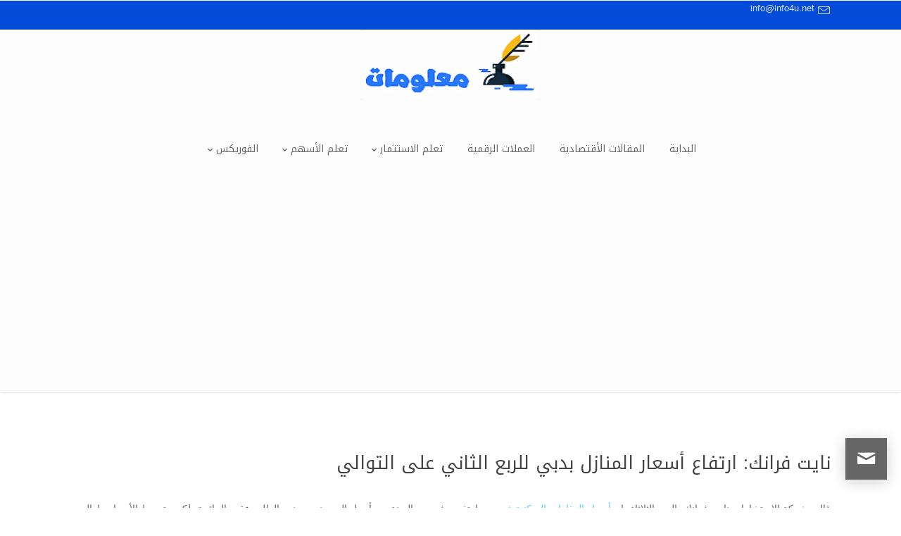

--- FILE ---
content_type: text/html; charset=UTF-8
request_url: https://info4u.net/%D9%86%D8%A7%D9%8A%D8%AA-%D9%81%D8%B1%D8%A7%D9%86%D9%83-%D8%A7%D8%B1%D8%AA%D9%81%D8%A7%D8%B9-%D8%A3%D8%B3%D8%B9%D8%A7%D8%B1-%D8%A7%D9%84%D9%85%D9%86%D8%A7%D8%B2%D9%84-%D8%A8%D8%AF%D8%A8%D9%8A-%D9%84/
body_size: 30057
content:
<!DOCTYPE html>
<html dir="rtl" lang="ar" prefix="og: https://ogp.me/ns#">
<head>
    <meta charset="UTF-8" />
    <meta name="viewport" content="width=device-width, initial-scale=1" />
    <link rel="pingback" href="https://info4u.net/xmlrpc.php" />
    <link rel="preconnect" href="https://fonts.googleapis.com" crossorigin />
    <meta name="theme-color" content="#4FD4FF" />
    <script type="text/javascript"> document.documentElement.className = 'js';</script>
    <title>نايت فرانك: ارتفاع أسعار المنازل بدبي للربع الثاني على التوالي | معلومات</title>
	<style>img:is([sizes="auto" i], [sizes^="auto," i]) { contain-intrinsic-size: 3000px 1500px }</style>
	
		<!-- All in One SEO 4.8.6.1 - aioseo.com -->
	<meta name="description" content="قالت شركة الاستشارات نايت فرانك، اليوم الثلاثاء، إن" />
	<meta name="robots" content="max-image-preview:large" />
	<meta name="author" content="sami86v@gmail.com"/>
	<link rel="canonical" href="https://info4u.net/%d9%86%d8%a7%d9%8a%d8%aa-%d9%81%d8%b1%d8%a7%d9%86%d9%83-%d8%a7%d8%b1%d8%aa%d9%81%d8%a7%d8%b9-%d8%a3%d8%b3%d8%b9%d8%a7%d8%b1-%d8%a7%d9%84%d9%85%d9%86%d8%a7%d8%b2%d9%84-%d8%a8%d8%af%d8%a8%d9%8a-%d9%84/" />
	<meta name="generator" content="All in One SEO (AIOSEO) 4.8.6.1" />
		<meta property="og:locale" content="ar_AR" />
		<meta property="og:site_name" content="معلومات | مرحبا" />
		<meta property="og:type" content="article" />
		<meta property="og:title" content="نايت فرانك: ارتفاع أسعار المنازل بدبي للربع الثاني على التوالي | معلومات" />
		<meta property="og:description" content="قالت شركة الاستشارات نايت فرانك، اليوم الثلاثاء، إن" />
		<meta property="og:url" content="https://info4u.net/%d9%86%d8%a7%d9%8a%d8%aa-%d9%81%d8%b1%d8%a7%d9%86%d9%83-%d8%a7%d8%b1%d8%aa%d9%81%d8%a7%d8%b9-%d8%a3%d8%b3%d8%b9%d8%a7%d8%b1-%d8%a7%d9%84%d9%85%d9%86%d8%a7%d8%b2%d9%84-%d8%a8%d8%af%d8%a8%d9%8a-%d9%84/" />
		<meta property="og:image" content="https://info4u.net/wp-content/uploads/2023/05/12222030.png" />
		<meta property="og:image:secure_url" content="https://info4u.net/wp-content/uploads/2023/05/12222030.png" />
		<meta property="og:image:width" content="57" />
		<meta property="og:image:height" content="60" />
		<meta property="article:published_time" content="2021-07-27T11:37:22+00:00" />
		<meta property="article:modified_time" content="2021-07-27T11:37:22+00:00" />
		<meta name="twitter:card" content="summary_large_image" />
		<meta name="twitter:title" content="نايت فرانك: ارتفاع أسعار المنازل بدبي للربع الثاني على التوالي | معلومات" />
		<meta name="twitter:description" content="قالت شركة الاستشارات نايت فرانك، اليوم الثلاثاء، إن" />
		<meta name="twitter:image" content="https://info4u.net/wp-content/uploads/2023/05/12222030.png" />
		<script type="application/ld+json" class="aioseo-schema">
			{"@context":"https:\/\/schema.org","@graph":[{"@type":"BlogPosting","@id":"https:\/\/info4u.net\/%d9%86%d8%a7%d9%8a%d8%aa-%d9%81%d8%b1%d8%a7%d9%86%d9%83-%d8%a7%d8%b1%d8%aa%d9%81%d8%a7%d8%b9-%d8%a3%d8%b3%d8%b9%d8%a7%d8%b1-%d8%a7%d9%84%d9%85%d9%86%d8%a7%d8%b2%d9%84-%d8%a8%d8%af%d8%a8%d9%8a-%d9%84\/#blogposting","name":"\u0646\u0627\u064a\u062a \u0641\u0631\u0627\u0646\u0643: \u0627\u0631\u062a\u0641\u0627\u0639 \u0623\u0633\u0639\u0627\u0631 \u0627\u0644\u0645\u0646\u0627\u0632\u0644 \u0628\u062f\u0628\u064a \u0644\u0644\u0631\u0628\u0639 \u0627\u0644\u062b\u0627\u0646\u064a \u0639\u0644\u0649 \u0627\u0644\u062a\u0648\u0627\u0644\u064a | \u0645\u0639\u0644\u0648\u0645\u0627\u062a","headline":"\u0646\u0627\u064a\u062a \u0641\u0631\u0627\u0646\u0643: \u0627\u0631\u062a\u0641\u0627\u0639 \u0623\u0633\u0639\u0627\u0631 \u0627\u0644\u0645\u0646\u0627\u0632\u0644 \u0628\u062f\u0628\u064a \u0644\u0644\u0631\u0628\u0639 \u0627\u0644\u062b\u0627\u0646\u064a \u0639\u0644\u0649 \u0627\u0644\u062a\u0648\u0627\u0644\u064a","author":{"@id":"https:\/\/info4u.net\/author\/sami86vgmail-com\/#author"},"publisher":{"@id":"https:\/\/info4u.net\/#person"},"image":{"@type":"ImageObject","@id":"https:\/\/info4u.net\/%d9%86%d8%a7%d9%8a%d8%aa-%d9%81%d8%b1%d8%a7%d9%86%d9%83-%d8%a7%d8%b1%d8%aa%d9%81%d8%a7%d8%b9-%d8%a3%d8%b3%d8%b9%d8%a7%d8%b1-%d8%a7%d9%84%d9%85%d9%86%d8%a7%d8%b2%d9%84-%d8%a8%d8%af%d8%a8%d9%8a-%d9%84\/#articleImage","url":"https:\/\/secure.gravatar.com\/avatar\/f42b05a9db354fcfb3c2a35f96cbd98918aad5bb128eea3005fe6cf66bb32eca?s=96&d=mm&r=g","width":96,"height":96,"caption":"sami86v@gmail.com"},"datePublished":"2021-07-27T14:37:22+00:00","dateModified":"2021-07-27T14:37:22+00:00","inLanguage":"ar","mainEntityOfPage":{"@id":"https:\/\/info4u.net\/%d9%86%d8%a7%d9%8a%d8%aa-%d9%81%d8%b1%d8%a7%d9%86%d9%83-%d8%a7%d8%b1%d8%aa%d9%81%d8%a7%d8%b9-%d8%a3%d8%b3%d8%b9%d8%a7%d8%b1-%d8%a7%d9%84%d9%85%d9%86%d8%a7%d8%b2%d9%84-%d8%a8%d8%af%d8%a8%d9%8a-%d9%84\/#webpage"},"isPartOf":{"@id":"https:\/\/info4u.net\/%d9%86%d8%a7%d9%8a%d8%aa-%d9%81%d8%b1%d8%a7%d9%86%d9%83-%d8%a7%d8%b1%d8%aa%d9%81%d8%a7%d8%b9-%d8%a3%d8%b3%d8%b9%d8%a7%d8%b1-%d8%a7%d9%84%d9%85%d9%86%d8%a7%d8%b2%d9%84-%d8%a8%d8%af%d8%a8%d9%8a-%d9%84\/#webpage"},"articleSection":"\u0623\u062e\u0628\u0627\u0631 \u0627\u0644\u0627\u0642\u062a\u0635\u0627\u062f"},{"@type":"BreadcrumbList","@id":"https:\/\/info4u.net\/%d9%86%d8%a7%d9%8a%d8%aa-%d9%81%d8%b1%d8%a7%d9%86%d9%83-%d8%a7%d8%b1%d8%aa%d9%81%d8%a7%d8%b9-%d8%a3%d8%b3%d8%b9%d8%a7%d8%b1-%d8%a7%d9%84%d9%85%d9%86%d8%a7%d8%b2%d9%84-%d8%a8%d8%af%d8%a8%d9%8a-%d9%84\/#breadcrumblist","itemListElement":[{"@type":"ListItem","@id":"https:\/\/info4u.net#listItem","position":1,"name":"Home","item":"https:\/\/info4u.net","nextItem":{"@type":"ListItem","@id":"https:\/\/info4u.net\/category\/%d8%a3%d8%ae%d8%a8%d8%a7%d8%b1-%d8%a7%d9%84%d8%a7%d9%82%d8%aa%d8%b5%d8%a7%d8%af\/#listItem","name":"\u0623\u062e\u0628\u0627\u0631 \u0627\u0644\u0627\u0642\u062a\u0635\u0627\u062f"}},{"@type":"ListItem","@id":"https:\/\/info4u.net\/category\/%d8%a3%d8%ae%d8%a8%d8%a7%d8%b1-%d8%a7%d9%84%d8%a7%d9%82%d8%aa%d8%b5%d8%a7%d8%af\/#listItem","position":2,"name":"\u0623\u062e\u0628\u0627\u0631 \u0627\u0644\u0627\u0642\u062a\u0635\u0627\u062f","item":"https:\/\/info4u.net\/category\/%d8%a3%d8%ae%d8%a8%d8%a7%d8%b1-%d8%a7%d9%84%d8%a7%d9%82%d8%aa%d8%b5%d8%a7%d8%af\/","nextItem":{"@type":"ListItem","@id":"https:\/\/info4u.net\/%d9%86%d8%a7%d9%8a%d8%aa-%d9%81%d8%b1%d8%a7%d9%86%d9%83-%d8%a7%d8%b1%d8%aa%d9%81%d8%a7%d8%b9-%d8%a3%d8%b3%d8%b9%d8%a7%d8%b1-%d8%a7%d9%84%d9%85%d9%86%d8%a7%d8%b2%d9%84-%d8%a8%d8%af%d8%a8%d9%8a-%d9%84\/#listItem","name":"\u0646\u0627\u064a\u062a \u0641\u0631\u0627\u0646\u0643: \u0627\u0631\u062a\u0641\u0627\u0639 \u0623\u0633\u0639\u0627\u0631 \u0627\u0644\u0645\u0646\u0627\u0632\u0644 \u0628\u062f\u0628\u064a \u0644\u0644\u0631\u0628\u0639 \u0627\u0644\u062b\u0627\u0646\u064a \u0639\u0644\u0649 \u0627\u0644\u062a\u0648\u0627\u0644\u064a"},"previousItem":{"@type":"ListItem","@id":"https:\/\/info4u.net#listItem","name":"Home"}},{"@type":"ListItem","@id":"https:\/\/info4u.net\/%d9%86%d8%a7%d9%8a%d8%aa-%d9%81%d8%b1%d8%a7%d9%86%d9%83-%d8%a7%d8%b1%d8%aa%d9%81%d8%a7%d8%b9-%d8%a3%d8%b3%d8%b9%d8%a7%d8%b1-%d8%a7%d9%84%d9%85%d9%86%d8%a7%d8%b2%d9%84-%d8%a8%d8%af%d8%a8%d9%8a-%d9%84\/#listItem","position":3,"name":"\u0646\u0627\u064a\u062a \u0641\u0631\u0627\u0646\u0643: \u0627\u0631\u062a\u0641\u0627\u0639 \u0623\u0633\u0639\u0627\u0631 \u0627\u0644\u0645\u0646\u0627\u0632\u0644 \u0628\u062f\u0628\u064a \u0644\u0644\u0631\u0628\u0639 \u0627\u0644\u062b\u0627\u0646\u064a \u0639\u0644\u0649 \u0627\u0644\u062a\u0648\u0627\u0644\u064a","previousItem":{"@type":"ListItem","@id":"https:\/\/info4u.net\/category\/%d8%a3%d8%ae%d8%a8%d8%a7%d8%b1-%d8%a7%d9%84%d8%a7%d9%82%d8%aa%d8%b5%d8%a7%d8%af\/#listItem","name":"\u0623\u062e\u0628\u0627\u0631 \u0627\u0644\u0627\u0642\u062a\u0635\u0627\u062f"}}]},{"@type":"Person","@id":"https:\/\/info4u.net\/#person","name":"sami86v@gmail.com","image":{"@type":"ImageObject","@id":"https:\/\/info4u.net\/%d9%86%d8%a7%d9%8a%d8%aa-%d9%81%d8%b1%d8%a7%d9%86%d9%83-%d8%a7%d8%b1%d8%aa%d9%81%d8%a7%d8%b9-%d8%a3%d8%b3%d8%b9%d8%a7%d8%b1-%d8%a7%d9%84%d9%85%d9%86%d8%a7%d8%b2%d9%84-%d8%a8%d8%af%d8%a8%d9%8a-%d9%84\/#personImage","url":"https:\/\/secure.gravatar.com\/avatar\/f42b05a9db354fcfb3c2a35f96cbd98918aad5bb128eea3005fe6cf66bb32eca?s=96&d=mm&r=g","width":96,"height":96,"caption":"sami86v@gmail.com"}},{"@type":"Person","@id":"https:\/\/info4u.net\/author\/sami86vgmail-com\/#author","url":"https:\/\/info4u.net\/author\/sami86vgmail-com\/","name":"sami86v@gmail.com","image":{"@type":"ImageObject","@id":"https:\/\/info4u.net\/%d9%86%d8%a7%d9%8a%d8%aa-%d9%81%d8%b1%d8%a7%d9%86%d9%83-%d8%a7%d8%b1%d8%aa%d9%81%d8%a7%d8%b9-%d8%a3%d8%b3%d8%b9%d8%a7%d8%b1-%d8%a7%d9%84%d9%85%d9%86%d8%a7%d8%b2%d9%84-%d8%a8%d8%af%d8%a8%d9%8a-%d9%84\/#authorImage","url":"https:\/\/secure.gravatar.com\/avatar\/f42b05a9db354fcfb3c2a35f96cbd98918aad5bb128eea3005fe6cf66bb32eca?s=96&d=mm&r=g","width":96,"height":96,"caption":"sami86v@gmail.com"}},{"@type":"WebPage","@id":"https:\/\/info4u.net\/%d9%86%d8%a7%d9%8a%d8%aa-%d9%81%d8%b1%d8%a7%d9%86%d9%83-%d8%a7%d8%b1%d8%aa%d9%81%d8%a7%d8%b9-%d8%a3%d8%b3%d8%b9%d8%a7%d8%b1-%d8%a7%d9%84%d9%85%d9%86%d8%a7%d8%b2%d9%84-%d8%a8%d8%af%d8%a8%d9%8a-%d9%84\/#webpage","url":"https:\/\/info4u.net\/%d9%86%d8%a7%d9%8a%d8%aa-%d9%81%d8%b1%d8%a7%d9%86%d9%83-%d8%a7%d8%b1%d8%aa%d9%81%d8%a7%d8%b9-%d8%a3%d8%b3%d8%b9%d8%a7%d8%b1-%d8%a7%d9%84%d9%85%d9%86%d8%a7%d8%b2%d9%84-%d8%a8%d8%af%d8%a8%d9%8a-%d9%84\/","name":"\u0646\u0627\u064a\u062a \u0641\u0631\u0627\u0646\u0643: \u0627\u0631\u062a\u0641\u0627\u0639 \u0623\u0633\u0639\u0627\u0631 \u0627\u0644\u0645\u0646\u0627\u0632\u0644 \u0628\u062f\u0628\u064a \u0644\u0644\u0631\u0628\u0639 \u0627\u0644\u062b\u0627\u0646\u064a \u0639\u0644\u0649 \u0627\u0644\u062a\u0648\u0627\u0644\u064a | \u0645\u0639\u0644\u0648\u0645\u0627\u062a","description":"\u0642\u0627\u0644\u062a \u0634\u0631\u0643\u0629 \u0627\u0644\u0627\u0633\u062a\u0634\u0627\u0631\u0627\u062a \u0646\u0627\u064a\u062a \u0641\u0631\u0627\u0646\u0643\u060c \u0627\u0644\u064a\u0648\u0645 \u0627\u0644\u062b\u0644\u0627\u062b\u0627\u0621\u060c \u0625\u0646","inLanguage":"ar","isPartOf":{"@id":"https:\/\/info4u.net\/#website"},"breadcrumb":{"@id":"https:\/\/info4u.net\/%d9%86%d8%a7%d9%8a%d8%aa-%d9%81%d8%b1%d8%a7%d9%86%d9%83-%d8%a7%d8%b1%d8%aa%d9%81%d8%a7%d8%b9-%d8%a3%d8%b3%d8%b9%d8%a7%d8%b1-%d8%a7%d9%84%d9%85%d9%86%d8%a7%d8%b2%d9%84-%d8%a8%d8%af%d8%a8%d9%8a-%d9%84\/#breadcrumblist"},"author":{"@id":"https:\/\/info4u.net\/author\/sami86vgmail-com\/#author"},"creator":{"@id":"https:\/\/info4u.net\/author\/sami86vgmail-com\/#author"},"datePublished":"2021-07-27T14:37:22+00:00","dateModified":"2021-07-27T14:37:22+00:00"},{"@type":"WebSite","@id":"https:\/\/info4u.net\/#website","url":"https:\/\/info4u.net\/","name":"\u0645\u0639\u0644\u0648\u0645\u0627\u062a","alternateName":"\u0645\u0639\u0644\u0648\u0645\u0627\u062a \u0644\u0623\u062c\u0644\u0643","description":"\u0645\u0631\u062d\u0628\u0627","inLanguage":"ar","publisher":{"@id":"https:\/\/info4u.net\/#person"}}]}
		</script>
		<!-- All in One SEO -->

<meta property="og:site_name" content="معلومات"/><meta property="og:url" content="https://info4u.net/%d9%86%d8%a7%d9%8a%d8%aa-%d9%81%d8%b1%d8%a7%d9%86%d9%83-%d8%a7%d8%b1%d8%aa%d9%81%d8%a7%d8%b9-%d8%a3%d8%b3%d8%b9%d8%a7%d8%b1-%d8%a7%d9%84%d9%85%d9%86%d8%a7%d8%b2%d9%84-%d8%a8%d8%af%d8%a8%d9%8a-%d9%84/"/><meta property="og:locale" content="ar" /><meta name="twitter:card" content="summary_large_image"><meta property="og:title" content="نايت فرانك: ارتفاع أسعار المنازل بدبي للربع الثاني على التوالي"/><meta property="og:type" content="article"/><meta name="twitter:title" content="نايت فرانك: ارتفاع أسعار المنازل بدبي للربع الثاني على التوالي"><meta property="og:image" content="http://info4u.net/wp-content/uploads/2023/05/12222030.png"/><meta name="twitter:image" content="http://info4u.net/wp-content/uploads/2023/05/12222030.png"><meta property="og:image:alt" content="معلومات"/><link rel='dns-prefetch' href='//static.addtoany.com' />
<link rel='dns-prefetch' href='//fonts.googleapis.com' />
<link rel="alternate" type="application/rss+xml" title="معلومات &laquo; الخلاصة" href="https://info4u.net/feed/" />
<link rel="alternate" type="application/rss+xml" title="معلومات &laquo; خلاصة التعليقات" href="https://info4u.net/comments/feed/" />
<link rel="alternate" type="application/rss+xml" title="معلومات &laquo; نايت فرانك: ارتفاع أسعار المنازل بدبي للربع الثاني على التوالي خلاصة التعليقات" href="https://info4u.net/%d9%86%d8%a7%d9%8a%d8%aa-%d9%81%d8%b1%d8%a7%d9%86%d9%83-%d8%a7%d8%b1%d8%aa%d9%81%d8%a7%d8%b9-%d8%a3%d8%b3%d8%b9%d8%a7%d8%b1-%d8%a7%d9%84%d9%85%d9%86%d8%a7%d8%b2%d9%84-%d8%a8%d8%af%d8%a8%d9%8a-%d9%84/feed/" />
		<!-- This site uses the Google Analytics by MonsterInsights plugin v9.11.1 - Using Analytics tracking - https://www.monsterinsights.com/ -->
							<script src="//www.googletagmanager.com/gtag/js?id=G-GBDZBY0VXG"  data-cfasync="false" data-wpfc-render="false" type="text/javascript" async></script>
			<script data-cfasync="false" data-wpfc-render="false" type="text/javascript">
				var mi_version = '9.11.1';
				var mi_track_user = true;
				var mi_no_track_reason = '';
								var MonsterInsightsDefaultLocations = {"page_location":"https:\/\/info4u.net\/%D9%86%D8%A7%D9%8A%D8%AA-%D9%81%D8%B1%D8%A7%D9%86%D9%83-%D8%A7%D8%B1%D8%AA%D9%81%D8%A7%D8%B9-%D8%A3%D8%B3%D8%B9%D8%A7%D8%B1-%D8%A7%D9%84%D9%85%D9%86%D8%A7%D8%B2%D9%84-%D8%A8%D8%AF%D8%A8%D9%8A-%D9%84\/"};
								if ( typeof MonsterInsightsPrivacyGuardFilter === 'function' ) {
					var MonsterInsightsLocations = (typeof MonsterInsightsExcludeQuery === 'object') ? MonsterInsightsPrivacyGuardFilter( MonsterInsightsExcludeQuery ) : MonsterInsightsPrivacyGuardFilter( MonsterInsightsDefaultLocations );
				} else {
					var MonsterInsightsLocations = (typeof MonsterInsightsExcludeQuery === 'object') ? MonsterInsightsExcludeQuery : MonsterInsightsDefaultLocations;
				}

								var disableStrs = [
										'ga-disable-G-GBDZBY0VXG',
									];

				/* Function to detect opted out users */
				function __gtagTrackerIsOptedOut() {
					for (var index = 0; index < disableStrs.length; index++) {
						if (document.cookie.indexOf(disableStrs[index] + '=true') > -1) {
							return true;
						}
					}

					return false;
				}

				/* Disable tracking if the opt-out cookie exists. */
				if (__gtagTrackerIsOptedOut()) {
					for (var index = 0; index < disableStrs.length; index++) {
						window[disableStrs[index]] = true;
					}
				}

				/* Opt-out function */
				function __gtagTrackerOptout() {
					for (var index = 0; index < disableStrs.length; index++) {
						document.cookie = disableStrs[index] + '=true; expires=Thu, 31 Dec 2099 23:59:59 UTC; path=/';
						window[disableStrs[index]] = true;
					}
				}

				if ('undefined' === typeof gaOptout) {
					function gaOptout() {
						__gtagTrackerOptout();
					}
				}
								window.dataLayer = window.dataLayer || [];

				window.MonsterInsightsDualTracker = {
					helpers: {},
					trackers: {},
				};
				if (mi_track_user) {
					function __gtagDataLayer() {
						dataLayer.push(arguments);
					}

					function __gtagTracker(type, name, parameters) {
						if (!parameters) {
							parameters = {};
						}

						if (parameters.send_to) {
							__gtagDataLayer.apply(null, arguments);
							return;
						}

						if (type === 'event') {
														parameters.send_to = monsterinsights_frontend.v4_id;
							var hookName = name;
							if (typeof parameters['event_category'] !== 'undefined') {
								hookName = parameters['event_category'] + ':' + name;
							}

							if (typeof MonsterInsightsDualTracker.trackers[hookName] !== 'undefined') {
								MonsterInsightsDualTracker.trackers[hookName](parameters);
							} else {
								__gtagDataLayer('event', name, parameters);
							}
							
						} else {
							__gtagDataLayer.apply(null, arguments);
						}
					}

					__gtagTracker('js', new Date());
					__gtagTracker('set', {
						'developer_id.dZGIzZG': true,
											});
					if ( MonsterInsightsLocations.page_location ) {
						__gtagTracker('set', MonsterInsightsLocations);
					}
										__gtagTracker('config', 'G-GBDZBY0VXG', {"forceSSL":"true","link_attribution":"true"} );
										window.gtag = __gtagTracker;										(function () {
						/* https://developers.google.com/analytics/devguides/collection/analyticsjs/ */
						/* ga and __gaTracker compatibility shim. */
						var noopfn = function () {
							return null;
						};
						var newtracker = function () {
							return new Tracker();
						};
						var Tracker = function () {
							return null;
						};
						var p = Tracker.prototype;
						p.get = noopfn;
						p.set = noopfn;
						p.send = function () {
							var args = Array.prototype.slice.call(arguments);
							args.unshift('send');
							__gaTracker.apply(null, args);
						};
						var __gaTracker = function () {
							var len = arguments.length;
							if (len === 0) {
								return;
							}
							var f = arguments[len - 1];
							if (typeof f !== 'object' || f === null || typeof f.hitCallback !== 'function') {
								if ('send' === arguments[0]) {
									var hitConverted, hitObject = false, action;
									if ('event' === arguments[1]) {
										if ('undefined' !== typeof arguments[3]) {
											hitObject = {
												'eventAction': arguments[3],
												'eventCategory': arguments[2],
												'eventLabel': arguments[4],
												'value': arguments[5] ? arguments[5] : 1,
											}
										}
									}
									if ('pageview' === arguments[1]) {
										if ('undefined' !== typeof arguments[2]) {
											hitObject = {
												'eventAction': 'page_view',
												'page_path': arguments[2],
											}
										}
									}
									if (typeof arguments[2] === 'object') {
										hitObject = arguments[2];
									}
									if (typeof arguments[5] === 'object') {
										Object.assign(hitObject, arguments[5]);
									}
									if ('undefined' !== typeof arguments[1].hitType) {
										hitObject = arguments[1];
										if ('pageview' === hitObject.hitType) {
											hitObject.eventAction = 'page_view';
										}
									}
									if (hitObject) {
										action = 'timing' === arguments[1].hitType ? 'timing_complete' : hitObject.eventAction;
										hitConverted = mapArgs(hitObject);
										__gtagTracker('event', action, hitConverted);
									}
								}
								return;
							}

							function mapArgs(args) {
								var arg, hit = {};
								var gaMap = {
									'eventCategory': 'event_category',
									'eventAction': 'event_action',
									'eventLabel': 'event_label',
									'eventValue': 'event_value',
									'nonInteraction': 'non_interaction',
									'timingCategory': 'event_category',
									'timingVar': 'name',
									'timingValue': 'value',
									'timingLabel': 'event_label',
									'page': 'page_path',
									'location': 'page_location',
									'title': 'page_title',
									'referrer' : 'page_referrer',
								};
								for (arg in args) {
																		if (!(!args.hasOwnProperty(arg) || !gaMap.hasOwnProperty(arg))) {
										hit[gaMap[arg]] = args[arg];
									} else {
										hit[arg] = args[arg];
									}
								}
								return hit;
							}

							try {
								f.hitCallback();
							} catch (ex) {
							}
						};
						__gaTracker.create = newtracker;
						__gaTracker.getByName = newtracker;
						__gaTracker.getAll = function () {
							return [];
						};
						__gaTracker.remove = noopfn;
						__gaTracker.loaded = true;
						window['__gaTracker'] = __gaTracker;
					})();
									} else {
										console.log("");
					(function () {
						function __gtagTracker() {
							return null;
						}

						window['__gtagTracker'] = __gtagTracker;
						window['gtag'] = __gtagTracker;
					})();
									}
			</script>
							<!-- / Google Analytics by MonsterInsights -->
		<script type="text/javascript">
/* <![CDATA[ */
window._wpemojiSettings = {"baseUrl":"https:\/\/s.w.org\/images\/core\/emoji\/16.0.1\/72x72\/","ext":".png","svgUrl":"https:\/\/s.w.org\/images\/core\/emoji\/16.0.1\/svg\/","svgExt":".svg","source":{"concatemoji":"https:\/\/info4u.net\/wp-includes\/js\/wp-emoji-release.min.js?ver=6.8.3"}};
/*! This file is auto-generated */
!function(s,n){var o,i,e;function c(e){try{var t={supportTests:e,timestamp:(new Date).valueOf()};sessionStorage.setItem(o,JSON.stringify(t))}catch(e){}}function p(e,t,n){e.clearRect(0,0,e.canvas.width,e.canvas.height),e.fillText(t,0,0);var t=new Uint32Array(e.getImageData(0,0,e.canvas.width,e.canvas.height).data),a=(e.clearRect(0,0,e.canvas.width,e.canvas.height),e.fillText(n,0,0),new Uint32Array(e.getImageData(0,0,e.canvas.width,e.canvas.height).data));return t.every(function(e,t){return e===a[t]})}function u(e,t){e.clearRect(0,0,e.canvas.width,e.canvas.height),e.fillText(t,0,0);for(var n=e.getImageData(16,16,1,1),a=0;a<n.data.length;a++)if(0!==n.data[a])return!1;return!0}function f(e,t,n,a){switch(t){case"flag":return n(e,"\ud83c\udff3\ufe0f\u200d\u26a7\ufe0f","\ud83c\udff3\ufe0f\u200b\u26a7\ufe0f")?!1:!n(e,"\ud83c\udde8\ud83c\uddf6","\ud83c\udde8\u200b\ud83c\uddf6")&&!n(e,"\ud83c\udff4\udb40\udc67\udb40\udc62\udb40\udc65\udb40\udc6e\udb40\udc67\udb40\udc7f","\ud83c\udff4\u200b\udb40\udc67\u200b\udb40\udc62\u200b\udb40\udc65\u200b\udb40\udc6e\u200b\udb40\udc67\u200b\udb40\udc7f");case"emoji":return!a(e,"\ud83e\udedf")}return!1}function g(e,t,n,a){var r="undefined"!=typeof WorkerGlobalScope&&self instanceof WorkerGlobalScope?new OffscreenCanvas(300,150):s.createElement("canvas"),o=r.getContext("2d",{willReadFrequently:!0}),i=(o.textBaseline="top",o.font="600 32px Arial",{});return e.forEach(function(e){i[e]=t(o,e,n,a)}),i}function t(e){var t=s.createElement("script");t.src=e,t.defer=!0,s.head.appendChild(t)}"undefined"!=typeof Promise&&(o="wpEmojiSettingsSupports",i=["flag","emoji"],n.supports={everything:!0,everythingExceptFlag:!0},e=new Promise(function(e){s.addEventListener("DOMContentLoaded",e,{once:!0})}),new Promise(function(t){var n=function(){try{var e=JSON.parse(sessionStorage.getItem(o));if("object"==typeof e&&"number"==typeof e.timestamp&&(new Date).valueOf()<e.timestamp+604800&&"object"==typeof e.supportTests)return e.supportTests}catch(e){}return null}();if(!n){if("undefined"!=typeof Worker&&"undefined"!=typeof OffscreenCanvas&&"undefined"!=typeof URL&&URL.createObjectURL&&"undefined"!=typeof Blob)try{var e="postMessage("+g.toString()+"("+[JSON.stringify(i),f.toString(),p.toString(),u.toString()].join(",")+"));",a=new Blob([e],{type:"text/javascript"}),r=new Worker(URL.createObjectURL(a),{name:"wpTestEmojiSupports"});return void(r.onmessage=function(e){c(n=e.data),r.terminate(),t(n)})}catch(e){}c(n=g(i,f,p,u))}t(n)}).then(function(e){for(var t in e)n.supports[t]=e[t],n.supports.everything=n.supports.everything&&n.supports[t],"flag"!==t&&(n.supports.everythingExceptFlag=n.supports.everythingExceptFlag&&n.supports[t]);n.supports.everythingExceptFlag=n.supports.everythingExceptFlag&&!n.supports.flag,n.DOMReady=!1,n.readyCallback=function(){n.DOMReady=!0}}).then(function(){return e}).then(function(){var e;n.supports.everything||(n.readyCallback(),(e=n.source||{}).concatemoji?t(e.concatemoji):e.wpemoji&&e.twemoji&&(t(e.twemoji),t(e.wpemoji)))}))}((window,document),window._wpemojiSettings);
/* ]]> */
</script>
<meta name="generator" content="Mharty 6.8.6"/><style id='wp-emoji-styles-inline-css' type='text/css'>

	img.wp-smiley, img.emoji {
		display: inline !important;
		border: none !important;
		box-shadow: none !important;
		height: 1em !important;
		width: 1em !important;
		margin: 0 0.07em !important;
		vertical-align: -0.1em !important;
		background: none !important;
		padding: 0 !important;
	}
</style>
<link rel='stylesheet' id='wp-block-library-rtl-css' href='https://info4u.net/wp-includes/css/dist/block-library/style-rtl.min.css?ver=6.8.3' type='text/css' media='all' />
<style id='classic-theme-styles-inline-css' type='text/css'>
/*! This file is auto-generated */
.wp-block-button__link{color:#fff;background-color:#32373c;border-radius:9999px;box-shadow:none;text-decoration:none;padding:calc(.667em + 2px) calc(1.333em + 2px);font-size:1.125em}.wp-block-file__button{background:#32373c;color:#fff;text-decoration:none}
</style>
<style id='global-styles-inline-css' type='text/css'>
:root{--wp--preset--aspect-ratio--square: 1;--wp--preset--aspect-ratio--4-3: 4/3;--wp--preset--aspect-ratio--3-4: 3/4;--wp--preset--aspect-ratio--3-2: 3/2;--wp--preset--aspect-ratio--2-3: 2/3;--wp--preset--aspect-ratio--16-9: 16/9;--wp--preset--aspect-ratio--9-16: 9/16;--wp--preset--color--black: #000000;--wp--preset--color--cyan-bluish-gray: #abb8c3;--wp--preset--color--white: #ffffff;--wp--preset--color--pale-pink: #f78da7;--wp--preset--color--vivid-red: #cf2e2e;--wp--preset--color--luminous-vivid-orange: #ff6900;--wp--preset--color--luminous-vivid-amber: #fcb900;--wp--preset--color--light-green-cyan: #7bdcb5;--wp--preset--color--vivid-green-cyan: #00d084;--wp--preset--color--pale-cyan-blue: #8ed1fc;--wp--preset--color--vivid-cyan-blue: #0693e3;--wp--preset--color--vivid-purple: #9b51e0;--wp--preset--gradient--vivid-cyan-blue-to-vivid-purple: linear-gradient(135deg,rgba(6,147,227,1) 0%,rgb(155,81,224) 100%);--wp--preset--gradient--light-green-cyan-to-vivid-green-cyan: linear-gradient(135deg,rgb(122,220,180) 0%,rgb(0,208,130) 100%);--wp--preset--gradient--luminous-vivid-amber-to-luminous-vivid-orange: linear-gradient(135deg,rgba(252,185,0,1) 0%,rgba(255,105,0,1) 100%);--wp--preset--gradient--luminous-vivid-orange-to-vivid-red: linear-gradient(135deg,rgba(255,105,0,1) 0%,rgb(207,46,46) 100%);--wp--preset--gradient--very-light-gray-to-cyan-bluish-gray: linear-gradient(135deg,rgb(238,238,238) 0%,rgb(169,184,195) 100%);--wp--preset--gradient--cool-to-warm-spectrum: linear-gradient(135deg,rgb(74,234,220) 0%,rgb(151,120,209) 20%,rgb(207,42,186) 40%,rgb(238,44,130) 60%,rgb(251,105,98) 80%,rgb(254,248,76) 100%);--wp--preset--gradient--blush-light-purple: linear-gradient(135deg,rgb(255,206,236) 0%,rgb(152,150,240) 100%);--wp--preset--gradient--blush-bordeaux: linear-gradient(135deg,rgb(254,205,165) 0%,rgb(254,45,45) 50%,rgb(107,0,62) 100%);--wp--preset--gradient--luminous-dusk: linear-gradient(135deg,rgb(255,203,112) 0%,rgb(199,81,192) 50%,rgb(65,88,208) 100%);--wp--preset--gradient--pale-ocean: linear-gradient(135deg,rgb(255,245,203) 0%,rgb(182,227,212) 50%,rgb(51,167,181) 100%);--wp--preset--gradient--electric-grass: linear-gradient(135deg,rgb(202,248,128) 0%,rgb(113,206,126) 100%);--wp--preset--gradient--midnight: linear-gradient(135deg,rgb(2,3,129) 0%,rgb(40,116,252) 100%);--wp--preset--font-size--small: 13px;--wp--preset--font-size--medium: 20px;--wp--preset--font-size--large: 36px;--wp--preset--font-size--x-large: 42px;--wp--preset--spacing--20: 0.44rem;--wp--preset--spacing--30: 0.67rem;--wp--preset--spacing--40: 1rem;--wp--preset--spacing--50: 1.5rem;--wp--preset--spacing--60: 2.25rem;--wp--preset--spacing--70: 3.38rem;--wp--preset--spacing--80: 5.06rem;--wp--preset--shadow--natural: 6px 6px 9px rgba(0, 0, 0, 0.2);--wp--preset--shadow--deep: 12px 12px 50px rgba(0, 0, 0, 0.4);--wp--preset--shadow--sharp: 6px 6px 0px rgba(0, 0, 0, 0.2);--wp--preset--shadow--outlined: 6px 6px 0px -3px rgba(255, 255, 255, 1), 6px 6px rgba(0, 0, 0, 1);--wp--preset--shadow--crisp: 6px 6px 0px rgba(0, 0, 0, 1);}:where(.is-layout-flex){gap: 0.5em;}:where(.is-layout-grid){gap: 0.5em;}body .is-layout-flex{display: flex;}.is-layout-flex{flex-wrap: wrap;align-items: center;}.is-layout-flex > :is(*, div){margin: 0;}body .is-layout-grid{display: grid;}.is-layout-grid > :is(*, div){margin: 0;}:where(.wp-block-columns.is-layout-flex){gap: 2em;}:where(.wp-block-columns.is-layout-grid){gap: 2em;}:where(.wp-block-post-template.is-layout-flex){gap: 1.25em;}:where(.wp-block-post-template.is-layout-grid){gap: 1.25em;}.has-black-color{color: var(--wp--preset--color--black) !important;}.has-cyan-bluish-gray-color{color: var(--wp--preset--color--cyan-bluish-gray) !important;}.has-white-color{color: var(--wp--preset--color--white) !important;}.has-pale-pink-color{color: var(--wp--preset--color--pale-pink) !important;}.has-vivid-red-color{color: var(--wp--preset--color--vivid-red) !important;}.has-luminous-vivid-orange-color{color: var(--wp--preset--color--luminous-vivid-orange) !important;}.has-luminous-vivid-amber-color{color: var(--wp--preset--color--luminous-vivid-amber) !important;}.has-light-green-cyan-color{color: var(--wp--preset--color--light-green-cyan) !important;}.has-vivid-green-cyan-color{color: var(--wp--preset--color--vivid-green-cyan) !important;}.has-pale-cyan-blue-color{color: var(--wp--preset--color--pale-cyan-blue) !important;}.has-vivid-cyan-blue-color{color: var(--wp--preset--color--vivid-cyan-blue) !important;}.has-vivid-purple-color{color: var(--wp--preset--color--vivid-purple) !important;}.has-black-background-color{background-color: var(--wp--preset--color--black) !important;}.has-cyan-bluish-gray-background-color{background-color: var(--wp--preset--color--cyan-bluish-gray) !important;}.has-white-background-color{background-color: var(--wp--preset--color--white) !important;}.has-pale-pink-background-color{background-color: var(--wp--preset--color--pale-pink) !important;}.has-vivid-red-background-color{background-color: var(--wp--preset--color--vivid-red) !important;}.has-luminous-vivid-orange-background-color{background-color: var(--wp--preset--color--luminous-vivid-orange) !important;}.has-luminous-vivid-amber-background-color{background-color: var(--wp--preset--color--luminous-vivid-amber) !important;}.has-light-green-cyan-background-color{background-color: var(--wp--preset--color--light-green-cyan) !important;}.has-vivid-green-cyan-background-color{background-color: var(--wp--preset--color--vivid-green-cyan) !important;}.has-pale-cyan-blue-background-color{background-color: var(--wp--preset--color--pale-cyan-blue) !important;}.has-vivid-cyan-blue-background-color{background-color: var(--wp--preset--color--vivid-cyan-blue) !important;}.has-vivid-purple-background-color{background-color: var(--wp--preset--color--vivid-purple) !important;}.has-black-border-color{border-color: var(--wp--preset--color--black) !important;}.has-cyan-bluish-gray-border-color{border-color: var(--wp--preset--color--cyan-bluish-gray) !important;}.has-white-border-color{border-color: var(--wp--preset--color--white) !important;}.has-pale-pink-border-color{border-color: var(--wp--preset--color--pale-pink) !important;}.has-vivid-red-border-color{border-color: var(--wp--preset--color--vivid-red) !important;}.has-luminous-vivid-orange-border-color{border-color: var(--wp--preset--color--luminous-vivid-orange) !important;}.has-luminous-vivid-amber-border-color{border-color: var(--wp--preset--color--luminous-vivid-amber) !important;}.has-light-green-cyan-border-color{border-color: var(--wp--preset--color--light-green-cyan) !important;}.has-vivid-green-cyan-border-color{border-color: var(--wp--preset--color--vivid-green-cyan) !important;}.has-pale-cyan-blue-border-color{border-color: var(--wp--preset--color--pale-cyan-blue) !important;}.has-vivid-cyan-blue-border-color{border-color: var(--wp--preset--color--vivid-cyan-blue) !important;}.has-vivid-purple-border-color{border-color: var(--wp--preset--color--vivid-purple) !important;}.has-vivid-cyan-blue-to-vivid-purple-gradient-background{background: var(--wp--preset--gradient--vivid-cyan-blue-to-vivid-purple) !important;}.has-light-green-cyan-to-vivid-green-cyan-gradient-background{background: var(--wp--preset--gradient--light-green-cyan-to-vivid-green-cyan) !important;}.has-luminous-vivid-amber-to-luminous-vivid-orange-gradient-background{background: var(--wp--preset--gradient--luminous-vivid-amber-to-luminous-vivid-orange) !important;}.has-luminous-vivid-orange-to-vivid-red-gradient-background{background: var(--wp--preset--gradient--luminous-vivid-orange-to-vivid-red) !important;}.has-very-light-gray-to-cyan-bluish-gray-gradient-background{background: var(--wp--preset--gradient--very-light-gray-to-cyan-bluish-gray) !important;}.has-cool-to-warm-spectrum-gradient-background{background: var(--wp--preset--gradient--cool-to-warm-spectrum) !important;}.has-blush-light-purple-gradient-background{background: var(--wp--preset--gradient--blush-light-purple) !important;}.has-blush-bordeaux-gradient-background{background: var(--wp--preset--gradient--blush-bordeaux) !important;}.has-luminous-dusk-gradient-background{background: var(--wp--preset--gradient--luminous-dusk) !important;}.has-pale-ocean-gradient-background{background: var(--wp--preset--gradient--pale-ocean) !important;}.has-electric-grass-gradient-background{background: var(--wp--preset--gradient--electric-grass) !important;}.has-midnight-gradient-background{background: var(--wp--preset--gradient--midnight) !important;}.has-small-font-size{font-size: var(--wp--preset--font-size--small) !important;}.has-medium-font-size{font-size: var(--wp--preset--font-size--medium) !important;}.has-large-font-size{font-size: var(--wp--preset--font-size--large) !important;}.has-x-large-font-size{font-size: var(--wp--preset--font-size--x-large) !important;}
:where(.wp-block-post-template.is-layout-flex){gap: 1.25em;}:where(.wp-block-post-template.is-layout-grid){gap: 1.25em;}
:where(.wp-block-columns.is-layout-flex){gap: 2em;}:where(.wp-block-columns.is-layout-grid){gap: 2em;}
:root :where(.wp-block-pullquote){font-size: 1.5em;line-height: 1.6;}
</style>
<link rel='stylesheet' id='mh-gf-arabic-css' href='https://fonts.googleapis.com/css?family=Noto+Kufi+Arabic:400,700&#038;display=swap&#038;subset=arabic' type='text/css' media='all' />
<link rel='stylesheet' id='mharty-style-css' href='https://info4u.net/wp-content/themes/mharty/css/style.css?ver=6.8.6' type='text/css' media='all' />
<link rel='stylesheet' id='mh_author_page_cover-css' href='https://info4u.net/wp-content/plugins/mh-author-page-cover/assets/css/style.css?ver=2.3.0' type='text/css' media='all' />
<link rel='stylesheet' id='mh-loveit-css-css' href='https://info4u.net/wp-content/plugins/mh-loveit/assets/css/style.css?ver=3.3.1' type='text/css' media='all' />
<link rel='stylesheet' id='mh-magazine-css-css' href='https://info4u.net/wp-content/plugins/mh-magazine/assets/css/style.css?ver=5.3.0' type='text/css' media='all' />
<link rel='stylesheet' id='addtoany-css' href='https://info4u.net/wp-content/plugins/add-to-any/addtoany.min.css?ver=1.16' type='text/css' media='all' />
<script type="text/javascript" src="https://info4u.net/wp-content/plugins/google-analytics-for-wordpress/assets/js/frontend-gtag.min.js?ver=9.11.1" id="monsterinsights-frontend-script-js" async="async" data-wp-strategy="async"></script>
<script data-cfasync="false" data-wpfc-render="false" type="text/javascript" id='monsterinsights-frontend-script-js-extra'>/* <![CDATA[ */
var monsterinsights_frontend = {"js_events_tracking":"true","download_extensions":"doc,pdf,ppt,zip,xls,docx,pptx,xlsx","inbound_paths":"[{\"path\":\"\\\/go\\\/\",\"label\":\"affiliate\"},{\"path\":\"\\\/recommend\\\/\",\"label\":\"affiliate\"}]","home_url":"https:\/\/info4u.net","hash_tracking":"false","v4_id":"G-GBDZBY0VXG"};/* ]]> */
</script>
<script type="text/javascript" id="addtoany-core-js-before">
/* <![CDATA[ */
window.a2a_config=window.a2a_config||{};a2a_config.callbacks=[];a2a_config.overlays=[];a2a_config.templates={};a2a_localize = {
	Share: "Share",
	Save: "Save",
	Subscribe: "Subscribe",
	Email: "Email",
	Bookmark: "Bookmark",
	ShowAll: "Show all",
	ShowLess: "Show less",
	FindServices: "Find service(s)",
	FindAnyServiceToAddTo: "Instantly find any service to add to",
	PoweredBy: "Powered by",
	ShareViaEmail: "Share via email",
	SubscribeViaEmail: "Subscribe via email",
	BookmarkInYourBrowser: "Bookmark in your browser",
	BookmarkInstructions: "Press Ctrl+D or \u2318+D to bookmark this page",
	AddToYourFavorites: "Add to your favorites",
	SendFromWebOrProgram: "Send from any email address or email program",
	EmailProgram: "Email program",
	More: "More&#8230;",
	ThanksForSharing: "Thanks for sharing!",
	ThanksForFollowing: "Thanks for following!"
};
/* ]]> */
</script>
<script type="text/javascript" defer src="https://static.addtoany.com/menu/page.js" id="addtoany-core-js"></script>
<script type="text/javascript" src="https://info4u.net/wp-includes/js/jquery/jquery.min.js?ver=3.7.1" id="jquery-core-js"></script>
<script type="text/javascript" src="https://info4u.net/wp-includes/js/jquery/jquery-migrate.min.js?ver=3.4.1" id="jquery-migrate-js"></script>
<script type="text/javascript" defer src="https://info4u.net/wp-content/plugins/add-to-any/addtoany.min.js?ver=1.1" id="addtoany-jquery-js"></script>
<link rel="https://api.w.org/" href="https://info4u.net/wp-json/" /><link rel="alternate" title="JSON" type="application/json" href="https://info4u.net/wp-json/wp/v2/posts/41768" /><link rel="EditURI" type="application/rsd+xml" title="RSD" href="https://info4u.net/xmlrpc.php?rsd" />
<meta name="generator" content="WordPress 6.8.3" />
<link rel='shortlink' href='https://info4u.net/?p=41768' />
<link rel="alternate" title="oEmbed (JSON)" type="application/json+oembed" href="https://info4u.net/wp-json/oembed/1.0/embed?url=https%3A%2F%2Finfo4u.net%2F%25d9%2586%25d8%25a7%25d9%258a%25d8%25aa-%25d9%2581%25d8%25b1%25d8%25a7%25d9%2586%25d9%2583-%25d8%25a7%25d8%25b1%25d8%25aa%25d9%2581%25d8%25a7%25d8%25b9-%25d8%25a3%25d8%25b3%25d8%25b9%25d8%25a7%25d8%25b1-%25d8%25a7%25d9%2584%25d9%2585%25d9%2586%25d8%25a7%25d8%25b2%25d9%2584-%25d8%25a8%25d8%25af%25d8%25a8%25d9%258a-%25d9%2584%2F" />
<link rel="alternate" title="oEmbed (XML)" type="text/xml+oembed" href="https://info4u.net/wp-json/oembed/1.0/embed?url=https%3A%2F%2Finfo4u.net%2F%25d9%2586%25d8%25a7%25d9%258a%25d8%25aa-%25d9%2581%25d8%25b1%25d8%25a7%25d9%2586%25d9%2583-%25d8%25a7%25d8%25b1%25d8%25aa%25d9%2581%25d8%25a7%25d8%25b9-%25d8%25a3%25d8%25b3%25d8%25b9%25d8%25a7%25d8%25b1-%25d8%25a7%25d9%2584%25d9%2585%25d9%2586%25d8%25a7%25d8%25b2%25d9%2584-%25d8%25a8%25d8%25af%25d8%25a8%25d9%258a-%25d9%2584%2F&#038;format=xml" />
<style class="mh_custmoizer_css" type="text/css">
a,
.link_style_accent .mh-the-content a,
.link_style_fx .mh-the-content a,
.link_style_accent .widget_text a,
.link_style_fx .widget_text a,
.nav-single a,
.product_meta a{
    color: #4FD4FF;
}
body{
    color: #666666;
}
.widget_text a,
.mh-the-content a{
  color: #666666;
  border-bottom-color: #666666;
}

.link_style_accent .mh-the-content a,
.link_style_fx .mh-the-content a,
.link_style_fx .mh-the-content a,
.link_style_accent .widget_text a,
.link_style_fx .widget_text a,
.link_style_fx .widget_text a{
  border-bottom-color: #666666;
}
.link_style_fx .mh-the-content a:hover,
.link_style_hover .mh-the-content a:hover,
.link_style_fx .widget_text a:hover,
.link_style_hover .widget_text a:hover{
  color: #4FD4FF;
  border-bottom-color: #4FD4FF;
}
h1,
h2,
h3,
h4,
h5,
h6 {
    color: #444444;
}
.entry-content tr th,
.entry-content thead th{
    color: #444444;
}
.mhc_blurb a .mhc_blurb_content p {
    color: #666666;
}

.mhc_widget:not(.widget_text) a {
    color: #666666!important;
}

.widgettitle {
    color: #4FD4FF;
}

.mh_widget_title_style_line .widgettitle,
.mh_widget_title_style_border .widgettitle,
.mh_widget_title_style_smallborder .widgettitle {
    border-color: #4FD4FF;
}

.mh_widget_title_style_box .widgettitle,
.mh_widget_title_style_arrow .widgettitle {
    background-color: #444444;
}

.mh_widget_title_style_arrow .widgettitle:after {
    border-top-color: #444444;
}

body {
	background-color: }
  @media only screen and (min-width: 981px) {  }   @media only screen and (max-width: 980px) {
	.mh_logo{
		float: right;
		line-height: 40px;
	}
	.mh_extra_logo {
		float: left;
	}
	#main-header .header-name,
	#main-header .header-tagline{
		line-height: normal;
	}
	
  } 
.mhc_counter_amount,
.mhc_pricing_default .mhc_featured_table .mhc_pricing_heading,
.mh_quote_content,
.mh_link_content,
.mh_audio_content {
    background-color: #4FD4FF;
}

 
#main-header {
	-webkit-box-shadow: 0 0 3px 0 rgba(0, 0, 0, 0.22);
	box-shadow: 0 0 3px 0 rgba(0, 0, 0, 0.22);
}

#main-header,
#main-header .nav li ul,
.mh-search-form,
.mobile-menu-sticky-icon{
    background-color: #fdfdfd;
}


#top-header,
#mh-secondary-nav li ul,
#mh-secondary-nav li.mega-menu ul,
#mh-secondary-nav li.no-mega-menu ul {
    background-color: #044bd9;
}
.mh-app-nav {
	background-color: #f4f4f4;
}
#top-menu > li.mhc-menu-highlight,
.fullwidth-menu > li.mhc-menu-highlight,
#top-menu li > .sub-menu li.mhc-menu-highlight > a,
.fullwidth-menu li > .sub-menu li.mhc-menu-highlight > a,
#mh-secondary-nav > li.mhc-menu-highlight,
#mh-secondary-nav li > .sub-menu li.mhc-menu-highlight > a,
.app-menu li.mhc-menu-highlight > a,
#top-menu > li.current-menu-ancestor.mhc-menu-highlight,
#top-menu > li.current-menu-item.mhc-menu-highlight,
.bottom-nav > li.mhc-menu-highlight,
.mh-top-cta-button.mh-cta-button-solid a{
    background-color: #4FD4FF!important;
}
.mh-top-cta-button.mh-cta-button-border a{
  border: 1px solid  #4FD4FF!important;
  color: #4FD4FF!important;
}
#top-menu > li.mhc-menu-highlight > a,
.fullwidth-menu > li.mhc-menu-highlight > a,
#top-menu li > .sub-menu li.mhc-menu-highlight > a,
.fullwidth-menu li > .sub-menu li.mhc-menu-highlight > a,
#mh-secondary-nav > li.mhc-menu-highlight > a,
#mh-secondary-nav li > .sub-menu li.mhc-menu-highlight > a,
.app-menu li.mhc-menu-highlight > a,
.bottom-nav > li.mhc-menu-highlight > a,
.mh-top-cta-button.mh-cta-button-solid a{
    color: #ffffff!important;
}
.mh-top-cta-button.mh-cta-button-border a{
  background-color: #ffffff!important;
}
.mhc_filterable_portfolio .mhc_portfolio_filters li a span,
.mhc_button_solid,
.mhc_wpcf7_solid .wpcf7-form input[type="submit"],
.mh-tags .tag-links a,
.bbp-topic-tags a,
.nav li a em,
.menu li a em,
.mh_adjust_bg,
.edd-submit.button.gray{
    background: #4FD4FF!important;
}
.mh-social-accent-color.mh-social-solid-color li{
    background-color: #4FD4FF;
}

.comment-reply-link,
#cancel-comment-reply-link,
.form-submit input,
.mhc_pricing_default .mhc_sum,
.mhc_pricing li a,
.mhc_pricing_default .mhc_pricing_table_button.mhc_button_transparent,
.mh-loveit-container .mh-loveit.loved.mh_share_accent .icon-icon_heart,
.mh_password_protected_form .mh_submit_button,
.bbp-submit-wrapper button.button,
.mh_widget_info_inner p i,
button.mhc_search_bar_submit i,
.mh-social-accent-color li a,
.search-form-button-icon{
    color: #4FD4FF!important;
}

#main-header .header-name{
  color: #4FD4FF;
}
#main-header .header-tagline{
    color: #666666;
}


  
.mhc_widget li a:hover,
.mhc_bg_layout_light .mhc_promo_button.mhc_transify,
.mhc_bg_layout_light .mhc_more_button,
.mhc_filterable_portfolio .mhc_portfolio_filters li a.active,
.mhc_filterable_portfolio .mhc_portofolio_pagination ul li a.active,
.mhc_gallery .mhc_gallery_pagination ul li a.active,
.wp-pagenavi span.current,
.wp-pagenavi a:hover,
.mhc_contact_submit.mhc_button_transparent,
.mhc_wpcf7_transparent .wpcf7-form input[type="submit"],
.mhc_bg_layout_light .mhc_newsletter_button,
.mhc_bg_layout_light .mhc_mailpoet_form .wysija-submit,
.bbp-topics-front ul.super-sticky:after,
.bbp-topics ul.super-sticky:after,
.bbp-topics ul.sticky:after,
.bbp-forum-content ul.sticky:after {
    color: #4FD4FF!important;
}

blockquote,
.footer-widget li:before,
.mhc_pricing_default .mhc_pricing li:before,
.mhc_button_solid,
.mhc_wpcf7_solid .wpcf7-form input[type="submit"],
.mh_password_protected_form .mh_submit_button,
#bbpress-forums .bbp-forums-list,
.bbp-topics-front ul.super-sticky,
#bbpress-forums li.bbp-body ul.topic.super-sticky,
#bbpress-forums li.bbp-body ul.topic.sticky,
.bbp-forum-content ul.sticky,
.mhc_pricing_neon .mhc_featured_table,
.mh-social-accent-color li,
.mhc_contact_submit_message,
  .mh_search_bar_shortcode .mhc_search_bar_form .mhc_search_bar_input .mhc_search_bar_field:focus,
  .mh_search_bar_shortcode .mhc_search_bar_form .mhc_search_bar_input .mhc_search_bar_field:active{
    border-color: #4FD4FF;
}

#bbpress-forums .hentry div.bbp-reply-content:before,
#bbpress-forums .hentry div.bbp-topic-content:before {
    border-right-color: #4FD4FF;
}

.rtl #bbpress-forums .hentry div.bbp-reply-content:before,
.rtl #bbpress-forums .hentry div.bbp-topic-content:before {
    border-left-color: #4FD4FF;
    border-right-color: transparent;
}

#main-footer {
    background-color: #383838;
}

#footer-bottom {
    background-color: #1b1b1b;
}

.footer-widget {
    color: #ffffff;
}

.footer-widget a,
.bottom-nav a,
#footer-widgets .footer-widget li a {
    color: #ffffff!important;
}

.footer-widget h4.title {
    color: #4FD4FF;
}

.mh_widget_title_style_line .footer-widget h4.title,
.mh_widget_title_style_border .footer-widget h4.title,
.mh_widget_title_style_smallborder .footer-widget h4.title {
    border-color: #4FD4FF;
}

.mh_widget_title_style_box .footer-widget h4.title,
.mh_widget_title_style_arrow .footer-widget h4.title {
    background-color: #ffffff;
}

.mh_widget_title_style_arrow .footer-widget h4.title::after {
    border-top-color: #ffffff;
}

#footer-info {
    color: #5c5a5a;
}

#footer-info a {
    color: #747474;
}

#top-menu a,
.mh-top-cta-text a{
    color: #666666;
}

#mh-top-navigation .mh_search_icon,
#mh-top-navigation .mh_top_cta_icon,
#mh-top-navigation .mh-cart-icon,
#mh-top-navigation .mh-cart-count{
    color: rgba(0, 0, 0, 0.4)!important;
}

.mh-top-navigation-icons > .mobile-menu-trigger-icon .sandwich-inner,
.mh-top-navigation-icons > .mobile-menu-trigger-icon .sandwich-inner:after,
.mh-top-navigation-icons > .mobile-menu-trigger-icon .sandwich-inner:before,
.mobile-menu-sticky-icon  .sandwich-inner,
.mobile-menu-sticky-icon  .sandwich-inner:after,
.mobile-menu-sticky-icon  .sandwich-inner:before{
    background-color: rgba(0, 0, 0, 0.4)!important;
}

#top-menu > li.current-menu-ancestor > a,
#top-menu > li.current-menu-item > a,
.mh_nav_text_color_light #top-menu li.current-menu-ancestor > a,
.mh_nav_text_color_light .mh_nav_text_color_light #top-menu li.current-menu-item > a {
    color: #4FD4FF;
}

#top-menu > li.current-menu-ancestor,
#top-menu > li.current-menu-item {
	background-color: transparent !important;
}
#logo,
#sticky_logo,
.mh_extra_logo img{
	height: 100px;
}

.mh_logo,
.mh_extra_logo{
	line-height: 100px;
	height: 100px;
}

.mh_logo img,
.mh_extra_logo img {
	padding: 0;
}

#top-menu > li > a,
#top-menu .menu-item-has-children > a:first-child:after,
#top-menu > li > a .mhc-menu-item-link-head,
#mh_top_search,
.mh-top-cta,
.mh-top-navigation-icons > .mobile-menu-trigger-icon,
#mh-top-navigation .mh_cart_wrapper{
	line-height: 34px;
}

#top-menu > li,
#mh-top-navigation .mh_cart_wrapper,
#mh_top_search,
.mh-top-cta,
.mh-top-navigation-icons > .mobile-menu-trigger-icon{
	margin-top: 33px;
	margin-bottom: 33px;
}

#top-menu li.mega-menu > ul,
.mh-search-form,
.nav li ul {
	top: auto;
}
@media only screen and (min-width: 981px) {
.mh_header_style_centered #top-menu > li > a,
.mh_header_style_centered #top-menu .menu-item-has-children > a:first-child:after {
	line-height: 34px;
}

.mh_header_style_centered #top-menu ul .menu-item-has-children > a:first-child:after {
	line-height: 25px;
}

.mh_header_style_centered #top-menu li.mega-menu > ul,
.mh_header_style_centered .mh-search-form,
.mh_header_style_centered .nav li ul {
	top: auto;
}
}

  @media only screen and (max-width: 980px) {

	#mh-secondary-nav {
		display: none;
	}
	#top-header .mh-social-icons {
		display: none;
	}
	.mh_extra_logo {
		display: none;
	}
	.mhc_scroll_top {
		display: none !important;
	}
	.mh-top-cta-1 {
		display: none;
	}
	.mh-top-cta-2 {
		display: none;
	}
	.mh_fixed_top.mh_secondary_nav_above #page-container {
		padding-top: 0 !important;
	}
	.mh_fixed_top.mh_secondary_nav_above #main-header{
		top: 0 !important;
	}
  } .mh_quick_form .mh_quick_form_button:before {
    content: "\e726";
}
.mh-info-email:after {
	content: "\e77f";
}
@media only screen and (min-width: 981px) {
	#mh-top-navigation .mobile-menu-trigger-icon,
  .mh_vertical_nav #main-header .mobile-menu-trigger-icon,
  .mobile-menu-sticky-icon{
		display: none !important;
	}
}
@media only screen and (max-width: 980px) {
  #main-header #mh_top_search {
   display: none !important;
}
}

#main-content .container::before {
    background-color: transparent
}
.mhc_widget_area_left,
.mhc_widget_area_right {
    border: none;
}
.mh_share .mh_share_accent li {
    border-color: #4FD4FF;
}
.mh_share .mh_share_accent.mh_share_border li span,
.mh_share .mh_share_accent.mh_share_border li i {
    color: #4FD4FF;
}
.mh_share .mh_share_accent.mh_share_solid li {
    background-color: #4FD4FF;
}
.mh_share .mh_share_accent.mh_share_solid li span,
.mh_share .mh_share_accent.mh_share_solid li i {
    color: #ffffff;
}
#mh-main-area h1, #mh-main-area h2, #mh-main-area h3, #mh-main-area h4, #mh-main-area h5, #mh-main-area h6 {  }@media only screen and (min-width: 981px) {
#top-menu > li > a,
.mh-top-cta.mh-top-cta-text{
	font-size: 14px;
}
#top-menu li li a,
#main-header .mh-cart-container h2 {
	font-size: 14px;
}

#top-menu li li .mhc-menu-desc,
#main-header .mh-cart-container {
	font-size: 12px;
}
#top-header #mh-info,
#mh-secondary-nav li li a,
#mh-secondary-nav li a,
#top-header .mh-cart-container h2 {
	font-size: 13px;
}

#top-header .mhc-menu-desc,
#top-header .mh-cart-container {
	font-size: 11px;
}
.app-nav {
	font-size: 14px;
}

.app-nav .mhc-menu-desc {
	font-size: 12px;
}
#top-menu a, #top-menu h3, .mh-top-cta a, #main-header .mh-cart-container h2 {  }#main-header .header-name { font-weight: bold; }} /*min-width: 981px*/
@media only screen and (max-width: 980px) {
.app-nav {
	font-size: 14px;
}
.app-nav .mhc-menu-desc {
	font-size: 12px;
}
}/*max-width: 980px*/   
.um a.um-link,
.um .um-tip:hover,
.um .um-field-radio.active:not(.um-field-radio-state-disabled) i,
.um .um-field-checkbox.active:not(.um-field-radio-state-disabled) i,
.um .um-member-name a:hover,
.um .um-member-more a:hover,
.um .um-member-less a:hover,
.um .um-members-pagi a:hover,
.um .um-cover-add:hover,
.um .um-profile-subnav a.active,
.um .um-item-meta a,
.um-account-name a:hover,
.um-account-nav a.current,
.um-account-side li a.current span.um-account-icon,
.um-account-side li a.current:hover span.um-account-icon,
.um-dropdown li a:hover,
i.um-active-color,
span.um-active-color,
.um-profile.um .um-profile-headericon a:hover, .um-profile.um .um-profile-edit-a.active
{
color: #4FD4FF!important;
}
.um .um-field-group-head,
.picker__box,
.picker__nav--prev:hover,
.picker__nav--next:hover,
.um .um-members-pagi span.current,
.um .um-members-pagi span.current:hover,
.um .um-profile-nav-item.active a,
.um .um-profile-nav-item.active a:hover,
.upload,
.um-finish-upload,
.um-modal-btn,
.um-request-button,
.um-modal-header,
.um-modal-btn.disabled,
.um-modal-btn.disabled:hover,
div.uimob800 .um-account-side li a.current,
div.uimob800 .um-account-side li a.current:hover,
.um .um-button,
.um a.um-button,
.um a.um-button.um-disabled:hover,
.um a.um-button.um-disabled:focus,
.um a.um-button.um-disabled:active,
.um input[type=submit].um-button,
.um input[type=submit].um-button:focus,
.um input[type=submit]:disabled:hover
{
background:  #4FD4FF!important;
}
  

/*Customizer Custom CSS*/
</style><style class="mh_font_css">body, input, textarea, select, .single_add_to_cart_button .button, .mhc_newsletter_form p input, .mfp-close, .mfp-image-holder .mfp-close, .mfp-iframe-holder .mfp-close, .orderby, .widget_search #searchsubmit, .mh-reviews-meta-score, #top-header, #top-header h3, .mh-app-nav, .mh-app-nav h3, #mh-footer-nav, #mh-footer-nav h3, #footer-bottom { font-family: Tahoma, Geneva, sans-serif; }h1, h2, h3, h4, h5, h6, #main-header .header-name, .mhc_pricing_menus_item_title, .mhc_pricing_menus_item_price, .mhc_currency_sign, .mhc_testimonial_author, .mhc_testimonials_slide_author, .mh_quote_content blockquote, span.fn, span.fn a, #main-header .header-tagline, .mh-font-heading, .postnav-title, ul.post_share_footer.mh_share_name_icon li a .post_share_item_title, .header-font-family, #review_form .comment-reply-title, #top-menu li .menu-item-link, #top-menu .megamenu-title, #top-menu h3, .mh-top-cta a { font-family: 'Noto Kufi Arabic', Tahoma, Geneva, sans-serif; }</style><link rel="icon" href="https://info4u.net/wp-content/uploads/2023/05/12222030.png" sizes="32x32" />
<link rel="icon" href="https://info4u.net/wp-content/uploads/2023/05/12222030.png" sizes="192x192" />
<link rel="apple-touch-icon" href="https://info4u.net/wp-content/uploads/2023/05/12222030.png" />
<meta name="msapplication-TileImage" content="https://info4u.net/wp-content/uploads/2023/05/12222030.png" />
    </head>
<body class="rtl wp-singular post-template-default single single-post postid-41768 single-format-standard wp-theme-mharty mh_horizontal_nav mh_header_style_centered mh_secondary_nav_above mh_cover_background mh_secondary_nav_enabled mh_quick_form_active mh_no_header_padding mh_secondary_nav_style_none mh_widget_style_four mh_subnav_animation_fadein mh_fixed_width link_style_accent osx chrome mh_full_width_page mh_composer">
        <div id="page-container" class="not-trans">
                <div class="header-container"><div id="top-header" class="mh_nav_text_color_light">
    <div class="container clearfix">
        <div id="mh-info">
                              <a class="mh-info-item mh-info-email-url" href="mailto:info@info4u.net"><span class="mh-info-email mh-icon-before mh-icon-after">info@info4u.net</span></a>
          </div>
    <!-- #mh-info -->
            <div id="mh-secondary-menu">
                </div>
    <!-- #mh-secondary-menu --> 
    
  </div>
  <!-- .container --> 
  
</div>
<!-- #top-header -->
<header id="main-header" class="mh_nav_text_color_dark mh_subnav_text_color_dark" itemscope itemtype="https://schema.org/WPHeader">
  <div class="container clearfix">
        <a href="https://info4u.net/" class="mh_logo">
        <img  src="http://info4u.net/wp-content/uploads/2023/05/logo-20023.png" alt="معلومات" id="logo" class="" width="285" height="112" />
            </a>
    <div class="mh-top-navigation-wrapper">
      <div id="mh-top-navigation">
        <nav id="top-menu-nav" class="main_menu"><ul id="top-menu" class="nav"><li  class="menu-item menu-item-type-custom menu-item-object-custom menu-item-home no-mega-menu menu-item-7"><a class="menu-item-link"  href="https://info4u.net"><div class="mhc-menu-item-link-content"><h3 class="mhc-menu-item-link-head">البداية</h3></div></a></li>
<li  class="menu-item menu-item-type-taxonomy menu-item-object-category no-mega-menu menu-item-8"><a class="menu-item-link"  href="https://info4u.net/category/%d8%a7%d9%84%d9%85%d9%82%d8%a7%d9%84%d8%a7%d8%aa-%d8%a7%d9%84%d8%a3%d9%82%d8%aa%d8%b5%d8%a7%d8%af%d9%8a%d8%a9/"><div class="mhc-menu-item-link-content"><h3 class="mhc-menu-item-link-head">المقالات الأقتصادية</h3></div></a></li>
<li  class="menu-item menu-item-type-taxonomy menu-item-object-category no-mega-menu menu-item-9"><a class="menu-item-link"  href="https://info4u.net/category/%d8%a7%d9%84%d8%b9%d9%85%d9%84%d8%a7%d8%aa-%d8%a7%d9%84%d8%b1%d9%82%d9%85%d9%8a%d8%a9/"><div class="mhc-menu-item-link-content"><h3 class="mhc-menu-item-link-head">العملات الرقمية</h3></div></a></li>
<li  class="menu-item menu-item-type-taxonomy menu-item-object-category menu-item-has-children no-mega-menu menu-item-10"><a class="menu-item-link"  href="https://info4u.net/category/%d8%a7%d9%84%d8%a7%d8%b3%d8%aa%d8%ab%d9%85%d8%a7%d8%b1/"><div class="mhc-menu-item-link-content"><h3 class="mhc-menu-item-link-head">تعلم الاستثمار</h3></div></a>
<ul style="" class="sub-menu ">
	<li  class="menu-item menu-item-type-taxonomy menu-item-object-category menu-item-29"><a class="menu-item-link"  href="https://info4u.net/category/%d8%a7%d9%84%d8%a7%d8%b3%d8%aa%d8%ab%d9%85%d8%a7%d8%b1/%d8%a7%d9%84%d8%a3%d8%b3%d9%88%d8%a7%d9%82-%d8%a7%d9%84%d9%85%d8%a7%d9%84%d9%8a%d8%a9-%d9%88-%d8%a3%d9%8f%d8%b3%d8%b3-%d8%a7%d9%84%d8%a5%d8%b3%d8%aa%d8%ab%d9%85%d8%a7%d8%b1/"><div class="mhc-menu-item-link-content"><h3 class="mhc-menu-item-link-head">الأسواق المالية و الإستثمار</h3></div></a></li>
	<li  class="menu-item menu-item-type-taxonomy menu-item-object-category menu-item-28"><a class="menu-item-link"  href="https://info4u.net/category/%d8%a7%d9%84%d8%a7%d8%b3%d8%aa%d8%ab%d9%85%d8%a7%d8%b1/%d8%a5%d8%b5%d8%af%d8%a7%d8%b1-%d8%a7%d9%84%d8%a3%d9%88%d8%b1%d8%a7%d9%82-%d8%a7%d9%84%d9%85%d8%a7%d9%84%d9%8a%d8%a9/"><div class="mhc-menu-item-link-content"><h3 class="mhc-menu-item-link-head">إصدار الأوراق المالية</h3></div></a></li>
	<li  class="menu-item menu-item-type-taxonomy menu-item-object-category menu-item-30"><a class="menu-item-link"  href="https://info4u.net/category/%d8%a7%d9%84%d8%a7%d8%b3%d8%aa%d8%ab%d9%85%d8%a7%d8%b1/%d8%a7%d9%84%d9%85%d8%aa%d8%a7%d8%ac%d8%b1%d8%a9-%d8%a8%d8%a7%d9%84%d8%a3%d9%88%d8%b1%d8%a7%d9%82-%d8%a7%d9%84%d9%85%d8%a7%d9%84%d9%8a%d8%a9/"><div class="mhc-menu-item-link-content"><h3 class="mhc-menu-item-link-head">المتاجرة بالأوراق المالية</h3></div></a></li>
	<li  class="menu-item menu-item-type-taxonomy menu-item-object-category menu-item-42"><a class="menu-item-link"  href="https://info4u.net/category/%d8%a7%d9%84%d8%a7%d8%b3%d8%aa%d8%ab%d9%85%d8%a7%d8%b1/%d8%a7%d9%84%d8%a5%d8%b3%d8%aa%d8%ab%d9%85%d8%a7%d8%b1-%d8%a7%d9%84%d8%a3%d8%b3%d9%87%d9%85/"><div class="mhc-menu-item-link-content"><h3 class="mhc-menu-item-link-head">الإستثمار الأسهم</h3></div></a></li>
	<li  class="menu-item menu-item-type-taxonomy menu-item-object-category menu-item-46"><a class="menu-item-link"  href="https://info4u.net/category/%d8%a7%d9%84%d8%a7%d8%b3%d8%aa%d8%ab%d9%85%d8%a7%d8%b1/%d8%a7%d9%84%d8%b9%d8%a7%d8%a6%d8%af-%d8%a7%d9%84%d8%a7%d8%b3%d8%aa%d8%ab%d9%85%d8%a7%d8%b1%d9%8a/"><div class="mhc-menu-item-link-content"><h3 class="mhc-menu-item-link-head">العائد الاستثماري</h3></div></a></li>
	<li  class="menu-item menu-item-type-taxonomy menu-item-object-category menu-item-49"><a class="menu-item-link"  href="https://info4u.net/category/%d8%a7%d9%84%d8%a7%d8%b3%d8%aa%d8%ab%d9%85%d8%a7%d8%b1/%d8%a7%d9%84%d9%85%d8%ae%d8%a7%d8%b7%d8%b1%d8%a9-%d8%a7%d9%84%d8%a7%d8%b3%d8%aa%d8%ab%d9%85%d8%a7%d8%b1%d9%8a%d8%a9/"><div class="mhc-menu-item-link-content"><h3 class="mhc-menu-item-link-head">المخاطرة الاستثمارية</h3></div></a></li>
	<li  class="menu-item menu-item-type-taxonomy menu-item-object-category menu-item-47"><a class="menu-item-link"  href="https://info4u.net/category/%d8%a7%d9%84%d8%a7%d8%b3%d8%aa%d8%ab%d9%85%d8%a7%d8%b1/%d8%a7%d9%84%d9%82%d9%88%d8%a7%d8%a6%d9%85-%d8%a7%d9%84%d9%85%d8%a7%d9%84%d9%8a%d8%a9/"><div class="mhc-menu-item-link-content"><h3 class="mhc-menu-item-link-head">القوائم المالية</h3></div></a></li>
	<li  class="menu-item menu-item-type-taxonomy menu-item-object-category menu-item-45"><a class="menu-item-link"  href="https://info4u.net/category/%d8%a7%d9%84%d8%a7%d8%b3%d8%aa%d8%ab%d9%85%d8%a7%d8%b1/%d8%a7%d9%84%d8%aa%d8%ad%d9%84%d9%8a%d9%84-%d8%a7%d9%84%d9%85%d8%a7%d9%84%d9%8a/"><div class="mhc-menu-item-link-content"><h3 class="mhc-menu-item-link-head">التحليل المالي</h3></div></a></li>
	<li  class="menu-item menu-item-type-taxonomy menu-item-object-category menu-item-50"><a class="menu-item-link"  href="https://info4u.net/category/%d8%a7%d9%84%d8%a7%d8%b3%d8%aa%d8%ab%d9%85%d8%a7%d8%b1/%d8%aa%d9%82%d9%8a%d9%8a%d9%85-%d8%a7%d9%84%d8%b3%d9%87%d9%85/"><div class="mhc-menu-item-link-content"><h3 class="mhc-menu-item-link-head">تقييم السهم</h3></div></a></li>
	<li  class="menu-item menu-item-type-taxonomy menu-item-object-category menu-item-41"><a class="menu-item-link"  href="https://info4u.net/category/%d8%a7%d9%84%d8%a7%d8%b3%d8%aa%d8%ab%d9%85%d8%a7%d8%b1/%d8%a5%d8%af%d8%a7%d8%b1%d8%a9-%d8%a7%d9%84%d9%85%d8%ad%d8%a7%d9%81%d8%b8-%d8%a7%d9%84%d8%a5%d8%b3%d8%aa%d8%ab%d9%85%d8%a7%d8%b1%d9%8a%d8%a9/"><div class="mhc-menu-item-link-content"><h3 class="mhc-menu-item-link-head">إدارة المحافظ الإستثمارية</h3></div></a></li>
	<li  class="menu-item menu-item-type-taxonomy menu-item-object-category menu-item-48"><a class="menu-item-link"  href="https://info4u.net/category/%d8%a7%d9%84%d8%a7%d8%b3%d8%aa%d8%ab%d9%85%d8%a7%d8%b1/%d8%a7%d9%84%d9%85%d8%ad%d9%81%d8%b8%d8%a9-%d9%88-%d9%85%d8%b2%d8%a7%d9%8a%d8%a7-%d8%a7%d9%84%d8%aa%d9%86%d9%88%d9%8a%d8%b9/"><div class="mhc-menu-item-link-content"><h3 class="mhc-menu-item-link-head">المحفظة و مزايا التنويع</h3></div></a></li>
	<li  class="menu-item menu-item-type-taxonomy menu-item-object-category menu-item-12"><a class="menu-item-link"  href="https://info4u.net/category/%d8%a7%d9%84%d9%81%d9%88%d8%b1%d9%8a%d9%83%d8%b3/%d8%a3%d8%af%d9%88%d8%a7%d8%aa-%d8%a7%d9%84%d8%aa%d8%ad%d9%84%d9%8a%d9%84-%d8%a7%d9%84%d9%81%d9%86%d9%8a/"><div class="mhc-menu-item-link-content"><h3 class="mhc-menu-item-link-head">أدوات التحليل الفني</h3></div></a></li>
	<li  class="menu-item menu-item-type-taxonomy menu-item-object-category menu-item-13"><a class="menu-item-link"  href="https://info4u.net/category/%d8%a7%d9%84%d9%81%d9%88%d8%b1%d9%8a%d9%83%d8%b3/%d8%a3%d9%86%d9%85%d8%a7%d8%b7-%d8%a7%d9%84%d9%87%d8%a7%d8%b1%d9%85%d9%88%d9%86%d9%8a%d9%83/"><div class="mhc-menu-item-link-content"><h3 class="mhc-menu-item-link-head">أنماط الهارمونيك</h3></div></a></li>
	<li  class="menu-item menu-item-type-taxonomy menu-item-object-category menu-item-43"><a class="menu-item-link"  href="https://info4u.net/category/%d8%a7%d9%84%d8%a7%d8%b3%d8%aa%d8%ab%d9%85%d8%a7%d8%b1/%d8%a7%d9%84%d8%aa%d8%ad%d9%84%d9%8a%d9%84-%d8%a7%d9%84%d9%81%d9%86%d9%8a-%d8%a7%d9%84%d8%b1%d8%b3%d9%88%d9%85-%d8%a7%d9%84%d8%a8%d9%8a%d8%a7%d9%86%d9%8a%d8%a9/"><div class="mhc-menu-item-link-content"><h3 class="mhc-menu-item-link-head">الرسوم البيانية</h3></div></a></li>
	<li  class="menu-item menu-item-type-taxonomy menu-item-object-category menu-item-44"><a class="menu-item-link"  href="https://info4u.net/category/%d8%a7%d9%84%d8%a7%d8%b3%d8%aa%d8%ab%d9%85%d8%a7%d8%b1/%d8%a7%d9%84%d8%aa%d8%ad%d9%84%d9%8a%d9%84-%d8%a7%d9%84%d9%81%d9%86%d9%8a-%d8%a7%d9%84%d9%85%d8%a4%d8%b4%d8%b1%d8%a7%d8%aa-%d8%a7%d9%84%d9%81%d9%86%d9%8a%d8%a9/"><div class="mhc-menu-item-link-content"><h3 class="mhc-menu-item-link-head">المؤشرات الفنية</h3></div></a></li>
</ul>
</li>
<li  class="menu-item menu-item-type-taxonomy menu-item-object-category menu-item-has-children no-mega-menu menu-item-37"><a class="menu-item-link"  href="https://info4u.net/category/%d8%aa%d8%af%d8%a7%d9%88%d9%84-%d8%a7%d9%84%d8%a3%d8%b3%d9%87%d9%85/"><div class="mhc-menu-item-link-content"><h3 class="mhc-menu-item-link-head">تعلم الأسهم</h3></div></a>
<ul style="" class="sub-menu ">
	<li  class="menu-item menu-item-type-taxonomy menu-item-object-category menu-item-32"><a class="menu-item-link"  href="https://info4u.net/category/%d8%a7%d9%84%d8%a3%d8%b3%d9%87%d9%85-%d8%a7%d9%84%d8%a3%d9%85%d8%b1%d9%8a%d9%83%d9%8a%d8%a9/"><div class="mhc-menu-item-link-content"><h3 class="mhc-menu-item-link-head">الأسهم الأمريكية</h3></div></a></li>
	<li  class="menu-item menu-item-type-taxonomy menu-item-object-category menu-item-4967"><a class="menu-item-link"  href="https://info4u.net/category/%d8%a7%d9%84%d8%a7%d9%88%d8%a8%d8%b4%d9%86-%d8%a7%d9%84%d8%a3%d9%85%d8%b1%d9%8a%d9%83%d9%8a/"><div class="mhc-menu-item-link-content"><h3 class="mhc-menu-item-link-head">تعلم الاوبشن</h3><span class="mhc-menu-desc">تعلم الاوبشن الأمريكي – options العربون الأمريكي – عقود الاوبشن -عقود الاوبشن الأمريكي – عقود الاوبشن للاسهم – stock options</span></div></a></li>
	<li  class="menu-item menu-item-type-taxonomy menu-item-object-category menu-item-33"><a class="menu-item-link"  href="https://info4u.net/category/%d8%a7%d9%84%d8%a3%d8%b3%d9%87%d9%85-%d8%a7%d9%84%d8%a5%d9%85%d8%a7%d8%b1%d8%a7%d8%aa%d9%8a%d8%a9/"><div class="mhc-menu-item-link-content"><h3 class="mhc-menu-item-link-head">الأسهم الإماراتية</h3></div></a></li>
	<li  class="menu-item menu-item-type-taxonomy menu-item-object-category menu-item-34"><a class="menu-item-link"  href="https://info4u.net/category/%d8%a7%d9%84%d8%a3%d8%b3%d9%87%d9%85-%d8%a7%d9%84%d8%b3%d8%b9%d9%88%d8%af%d9%8a%d8%a9/"><div class="mhc-menu-item-link-content"><h3 class="mhc-menu-item-link-head">الأسهم السعودية</h3></div></a></li>
	<li  class="menu-item menu-item-type-taxonomy menu-item-object-category menu-item-35"><a class="menu-item-link"  href="https://info4u.net/category/%d8%a7%d9%84%d8%a3%d8%b3%d9%87%d9%85-%d8%a7%d9%84%d9%83%d9%88%d9%8a%d8%aa%d9%8a%d8%a9/"><div class="mhc-menu-item-link-content"><h3 class="mhc-menu-item-link-head">الأسهم الكويتية</h3></div></a></li>
	<li  class="menu-item menu-item-type-taxonomy menu-item-object-category menu-item-36"><a class="menu-item-link"  href="https://info4u.net/category/%d8%a7%d9%84%d8%a3%d8%b3%d9%87%d9%85-%d8%a7%d9%84%d9%85%d8%b5%d8%b1%d9%8a%d8%a9/"><div class="mhc-menu-item-link-content"><h3 class="mhc-menu-item-link-head">الأسهم المصرية</h3></div></a></li>
</ul>
</li>
<li  class="menu-item menu-item-type-taxonomy menu-item-object-category menu-item-has-children no-mega-menu menu-item-11"><a class="menu-item-link"  href="https://info4u.net/category/%d8%a7%d9%84%d9%81%d9%88%d8%b1%d9%8a%d9%83%d8%b3/"><div class="mhc-menu-item-link-content"><h3 class="mhc-menu-item-link-head">الفوريكس</h3></div></a>
<ul style="" class="sub-menu ">
	<li  class="menu-item menu-item-type-taxonomy menu-item-object-category menu-item-38"><a class="menu-item-link"  href="https://info4u.net/category/%d8%a7%d9%84%d9%81%d9%88%d8%b1%d9%8a%d9%83%d8%b3/%d9%85%d9%82%d8%af%d9%85%d8%a9-%d9%81%d9%8a-%d8%a7%d9%84%d9%81%d9%88%d8%b1%d9%83%d8%b3/"><div class="mhc-menu-item-link-content"><h3 class="mhc-menu-item-link-head">مقدمة في الفوركس</h3></div></a></li>
	<li  class="menu-item menu-item-type-taxonomy menu-item-object-category menu-item-40"><a class="menu-item-link"  href="https://info4u.net/category/%d8%a7%d9%84%d9%81%d9%88%d8%b1%d9%8a%d9%83%d8%b3/%d9%86%d8%b8%d8%a7%d9%85-%d8%a7%d9%84%d8%aa%d8%af%d8%a7%d9%88%d9%84-%d9%81%d9%8a-%d8%a7%d9%84%d9%81%d9%88%d8%b1%d9%83%d8%b3/"><div class="mhc-menu-item-link-content"><h3 class="mhc-menu-item-link-head">نظام التداول الفوركس</h3></div></a></li>
	<li  class="menu-item menu-item-type-taxonomy menu-item-object-category menu-item-has-children menu-item-14"><a class="menu-item-link"  href="https://info4u.net/category/%d8%a7%d9%84%d9%81%d9%88%d8%b1%d9%8a%d9%83%d8%b3/%d8%a7%d9%84%d8%aa%d8%ad%d9%84%d9%8a%d9%84-%d8%a7%d9%84%d8%a3%d8%b3%d8%a7%d8%b3%d9%8a-%d8%a7%d9%84%d9%81%d9%88%d8%b1%d9%83%d8%b3/"><div class="mhc-menu-item-link-content"><h3 class="mhc-menu-item-link-head">التحليل الأساسي &#8211; الفوركس</h3></div></a>
	<ul style="" class="sub-menu ">
		<li  class="menu-item menu-item-type-taxonomy menu-item-object-category menu-item-17"><a class="menu-item-link"  href="https://info4u.net/category/%d8%a7%d9%84%d9%81%d9%88%d8%b1%d9%8a%d9%83%d8%b3/%d8%a7%d9%84%d9%85%d8%a4%d8%b4%d8%b1%d8%a7%d8%aa-%d8%a7%d9%84%d8%a3%d9%82%d8%aa%d8%b5%d8%a7%d8%af%d9%8a%d8%a9-%d8%a7%d9%84%d8%a8%d8%b1%d9%8a%d8%b7%d8%a7%d9%86%d9%8a%d8%a9/"><div class="mhc-menu-item-link-content"><h3 class="mhc-menu-item-link-head">المؤشرات الأقتصادية البريطانية</h3></div></a></li>
		<li  class="menu-item menu-item-type-taxonomy menu-item-object-category menu-item-18"><a class="menu-item-link"  href="https://info4u.net/category/%d8%a7%d9%84%d9%81%d9%88%d8%b1%d9%8a%d9%83%d8%b3/%d8%a7%d9%84%d9%85%d8%a4%d8%b4%d8%b1%d8%a7%d8%aa-%d8%a7%d9%84%d8%a7%d9%82%d8%aa%d8%b5%d8%a7%d8%af%d9%8a%d8%a9-%d8%a7%d9%84%d8%a3%d8%b3%d8%aa%d8%b1%d8%a7%d9%84%d9%8a%d8%a9/"><div class="mhc-menu-item-link-content"><h3 class="mhc-menu-item-link-head">المؤشرات الاقتصادية الأسترالية</h3></div></a></li>
		<li  class="menu-item menu-item-type-taxonomy menu-item-object-category menu-item-19"><a class="menu-item-link"  href="https://info4u.net/category/%d8%a7%d9%84%d9%81%d9%88%d8%b1%d9%8a%d9%83%d8%b3/%d8%a7%d9%84%d9%85%d8%a4%d8%b4%d8%b1%d8%a7%d8%aa-%d8%a7%d9%84%d8%a7%d9%82%d8%aa%d8%b5%d8%a7%d8%af%d9%8a%d8%a9-%d8%a7%d9%84%d8%a3%d9%85%d8%b1%d9%8a%d9%83%d9%8a%d8%a9/"><div class="mhc-menu-item-link-content"><h3 class="mhc-menu-item-link-head">المؤشرات الاقتصادية الأمريكية</h3></div></a></li>
		<li  class="menu-item menu-item-type-taxonomy menu-item-object-category menu-item-20"><a class="menu-item-link"  href="https://info4u.net/category/%d8%a7%d9%84%d9%81%d9%88%d8%b1%d9%8a%d9%83%d8%b3/%d8%a7%d9%84%d9%85%d8%a4%d8%b4%d8%b1%d8%a7%d8%aa-%d8%a7%d9%84%d8%a7%d9%82%d8%aa%d8%b5%d8%a7%d8%af%d9%8a%d8%a9-%d8%a7%d9%84%d8%a3%d9%88%d8%b1%d9%88%d8%a8%d9%8a%d8%a9/"><div class="mhc-menu-item-link-content"><h3 class="mhc-menu-item-link-head">المؤشرات الاقتصادية الأوروبية</h3></div></a></li>
		<li  class="menu-item menu-item-type-taxonomy menu-item-object-category menu-item-21"><a class="menu-item-link"  href="https://info4u.net/category/%d8%a7%d9%84%d9%81%d9%88%d8%b1%d9%8a%d9%83%d8%b3/%d8%a7%d9%84%d9%85%d8%a4%d8%b4%d8%b1%d8%a7%d8%aa-%d8%a7%d9%84%d8%a7%d9%82%d8%aa%d8%b5%d8%a7%d8%af%d9%8a%d8%a9-%d8%a7%d9%84%d8%b3%d9%88%d9%8a%d8%b3%d8%b1%d9%8a%d8%a9/"><div class="mhc-menu-item-link-content"><h3 class="mhc-menu-item-link-head">المؤشرات الاقتصادية السويسرية</h3></div></a></li>
		<li  class="menu-item menu-item-type-taxonomy menu-item-object-category menu-item-22"><a class="menu-item-link"  href="https://info4u.net/category/%d8%a7%d9%84%d9%81%d9%88%d8%b1%d9%8a%d9%83%d8%b3/%d8%a7%d9%84%d9%85%d8%a4%d8%b4%d8%b1%d8%a7%d8%aa-%d8%a7%d9%84%d8%a7%d9%82%d8%aa%d8%b5%d8%a7%d8%af%d9%8a%d8%a9-%d8%a7%d9%84%d9%83%d9%86%d8%af%d9%8a%d8%a9/"><div class="mhc-menu-item-link-content"><h3 class="mhc-menu-item-link-head">المؤشرات الاقتصادية الكندية</h3></div></a></li>
		<li  class="menu-item menu-item-type-taxonomy menu-item-object-category menu-item-23"><a class="menu-item-link"  href="https://info4u.net/category/%d8%a7%d9%84%d9%81%d9%88%d8%b1%d9%8a%d9%83%d8%b3/%d8%a7%d9%84%d9%85%d8%a4%d8%b4%d8%b1%d8%a7%d8%aa-%d8%a7%d9%84%d8%a7%d9%82%d8%aa%d8%b5%d8%a7%d8%af%d9%8a%d8%a9-%d8%a7%d9%84%d9%86%d9%8a%d9%88%d8%b2%d9%84%d9%86%d8%af%d9%8a%d8%a9/"><div class="mhc-menu-item-link-content"><h3 class="mhc-menu-item-link-head">المؤشرات الاقتصادية النيوزلندية</h3></div></a></li>
		<li  class="menu-item menu-item-type-taxonomy menu-item-object-category menu-item-24"><a class="menu-item-link"  href="https://info4u.net/category/%d8%a7%d9%84%d9%81%d9%88%d8%b1%d9%8a%d9%83%d8%b3/%d8%a7%d9%84%d9%85%d8%a4%d8%b4%d8%b1%d8%a7%d8%aa-%d8%a7%d9%84%d8%a7%d9%82%d8%aa%d8%b5%d8%a7%d8%af%d9%8a%d8%a9-%d8%a7%d9%84%d9%8a%d8%a7%d8%a8%d8%a7%d9%86%d9%8a%d8%a9/"><div class="mhc-menu-item-link-content"><h3 class="mhc-menu-item-link-head">المؤشرات الاقتصادية اليابانية</h3></div></a></li>
	</ul>
</li>
	<li  class="menu-item menu-item-type-taxonomy menu-item-object-category menu-item-has-children menu-item-15"><a class="menu-item-link"  href="https://info4u.net/category/%d8%a7%d9%84%d9%81%d9%88%d8%b1%d9%8a%d9%83%d8%b3/%d8%a7%d9%84%d8%aa%d8%ad%d9%84%d9%8a%d9%84-%d8%a7%d9%84%d9%81%d9%86%d9%8a-%d8%a7%d9%84%d9%81%d9%88%d8%b1%d9%83%d8%b3/"><div class="mhc-menu-item-link-content"><h3 class="mhc-menu-item-link-head">التحليل الفني &#8211; الفوركس</h3></div></a>
	<ul style="" class="sub-menu ">
		<li  class="menu-item menu-item-type-taxonomy menu-item-object-category menu-item-31"><a class="menu-item-link"  href="https://info4u.net/category/%d8%a7%d9%84%d9%81%d9%88%d8%b1%d9%8a%d9%83%d8%b3/%d8%aa%d8%ad%d9%84%d9%8a%d9%84-%d8%b9%d9%84%d8%a7%d9%82%d8%a7%d8%aa-%d8%a7%d9%84%d8%a3%d8%b3%d9%88%d8%a7%d9%82-%d8%a8%d8%a7%d9%84%d9%81%d9%88%d8%b1%d9%83%d8%b3/"><div class="mhc-menu-item-link-content"><h3 class="mhc-menu-item-link-head">تحليل علاقات الأسواق بالفوركس</h3></div></a></li>
		<li  class="menu-item menu-item-type-taxonomy menu-item-object-category menu-item-16"><a class="menu-item-link"  href="https://info4u.net/category/%d8%a7%d9%84%d9%81%d9%88%d8%b1%d9%8a%d9%83%d8%b3/%d8%a7%d9%84%d8%b4%d9%85%d9%88%d8%b9-%d8%a7%d9%84%d9%8a%d8%a7%d8%a8%d8%a7%d9%86%d9%8a%d8%a9/"><div class="mhc-menu-item-link-content"><h3 class="mhc-menu-item-link-head">الشموع اليابانية</h3></div></a></li>
		<li  class="menu-item menu-item-type-taxonomy menu-item-object-category menu-item-25"><a class="menu-item-link"  href="https://info4u.net/category/%d8%a7%d9%84%d9%81%d9%88%d8%b1%d9%8a%d9%83%d8%b3/%d8%a7%d9%84%d9%85%d8%a4%d8%b4%d8%b1%d8%a7%d8%aa-%d8%a7%d9%84%d9%81%d9%86%d9%8a%d8%a9/"><div class="mhc-menu-item-link-content"><h3 class="mhc-menu-item-link-head">المؤشرات الفنية</h3></div></a></li>
		<li  class="menu-item menu-item-type-taxonomy menu-item-object-category menu-item-26"><a class="menu-item-link"  href="https://info4u.net/category/%d8%a7%d9%84%d9%81%d9%88%d8%b1%d9%8a%d9%83%d8%b3/%d8%a7%d9%84%d9%85%d8%aa%d8%a7%d8%ac%d8%b1%d8%a9-%d8%a8%d8%a7%d8%b3%d8%aa%d8%ae%d8%af%d8%a7%d9%85-%d9%81%d9%8a%d8%a8%d9%88%d9%86%d8%a7%d8%aa%d8%b4%d9%8a/"><div class="mhc-menu-item-link-content"><h3 class="mhc-menu-item-link-head">المتاجرة باستخدام فيبوناتشي</h3></div></a></li>
		<li  class="menu-item menu-item-type-taxonomy menu-item-object-category menu-item-27"><a class="menu-item-link"  href="https://info4u.net/category/%d8%a7%d9%84%d9%81%d9%88%d8%b1%d9%8a%d9%83%d8%b3/moving-average/"><div class="mhc-menu-item-link-content"><h3 class="mhc-menu-item-link-head">المتوسطات الحسابيه</h3></div></a></li>
		<li  class="menu-item menu-item-type-taxonomy menu-item-object-category menu-item-39"><a class="menu-item-link"  href="https://info4u.net/category/%d8%a7%d9%84%d9%81%d9%88%d8%b1%d9%8a%d9%83%d8%b3/%d9%85%d9%88%d8%ac%d8%a7%d8%aa-%d8%a7%d9%84%d9%8a%d9%88%d8%aa/"><div class="mhc-menu-item-link-content"><h3 class="mhc-menu-item-link-head">موجات اليوت</h3></div></a></li>
		<li  class="menu-item menu-item-type-taxonomy menu-item-object-category menu-item-4963"><a class="menu-item-link"  href="https://info4u.net/category/%d8%a7%d9%84%d9%81%d9%88%d8%b1%d9%8a%d9%83%d8%b3/chart-patterns/"><div class="mhc-menu-item-link-content"><h3 class="mhc-menu-item-link-head">النماذج الفنية</h3></div></a></li>
	</ul>
</li>
	<li  class="menu-item menu-item-type-taxonomy menu-item-object-category menu-item-4965"><a class="menu-item-link"  href="https://info4u.net/category/%d9%85%d9%82%d8%a7%d9%84%d8%a7%d8%aa-%d8%a7%d9%84%d9%81%d9%88%d8%b1%d9%83%d8%b3/"><div class="mhc-menu-item-link-content"><h3 class="mhc-menu-item-link-head">مقالات الفوركس</h3><span class="mhc-menu-desc">مدونة الفوركس</span></div></a></li>
	<li  class="menu-item menu-item-type-taxonomy menu-item-object-category menu-item-4962"><a class="menu-item-link"  href="https://info4u.net/category/%d8%a7%d9%84%d9%81%d9%88%d8%b1%d9%8a%d9%83%d8%b3/%d8%a7%d8%b3%d8%aa%d8%b1%d8%a7%d8%aa%d9%8a%d8%ac%d9%8a%d8%a7%d8%aa-%d8%a7%d9%84%d9%81%d9%88%d8%b1%d9%83%d8%b3/"><div class="mhc-menu-item-link-content"><h3 class="mhc-menu-item-link-head">استراتيجيات الفوركس</h3></div></a></li>
	<li  class="menu-item menu-item-type-taxonomy menu-item-object-category menu-item-4961"><a class="menu-item-link"  href="https://info4u.net/category/%d8%a7%d9%84%d8%a7%d8%b3%d9%84%d8%a7%d9%85-%d9%88-%d8%a7%d9%84%d9%81%d9%88%d8%b1%d9%83%d8%b3/"><div class="mhc-menu-item-link-content"><h3 class="mhc-menu-item-link-head">الاسلام و الفوركس</h3><span class="mhc-menu-desc">فتاوى الفوركس التالية منقولة من مصادر متعددة من مواقع إنترنت ومصادر معلوماتية أخرى لأهم الشيوخ والفقهاء والمفتين المسلمين عامة وفي مجال الإقتصاد الإسلامي والمضاربة</span></div></a></li>
	<li  class="menu-item menu-item-type-taxonomy menu-item-object-category menu-item-4966"><a class="menu-item-link"  href="https://info4u.net/category/%d9%85%d8%b5%d8%b7%d9%84%d8%ad%d8%a7%d8%aa-%d8%a7%d9%84%d9%81%d9%88%d8%b1%d9%83%d8%b3/"><div class="mhc-menu-item-link-content"><h3 class="mhc-menu-item-link-head">مصطلحات الفوركس</h3></div></a></li>
	<li  class="menu-item menu-item-type-taxonomy menu-item-object-category menu-item-4964"><a class="menu-item-link"  href="https://info4u.net/category/%d8%a7%d9%84%d9%81%d9%88%d8%b1%d9%8a%d9%83%d8%b3/%d8%a7%d9%84%d9%87%d9%8a%d8%a6%d8%a7%d8%aa-%d8%a7%d9%84%d8%b1%d9%82%d8%a7%d8%a8%d9%8a%d8%a9-%d8%a7%d9%84%d9%85%d8%a7%d9%84%d9%8a%d8%a9/"><div class="mhc-menu-item-link-content"><h3 class="mhc-menu-item-link-head">الهيئات الرقابية المالية</h3></div></a></li>
</ul>
</li>
</ul></nav>        <div class="mh-top-navigation-icons">
                              
                   
                    <div class="mh-app-nav mh-app-nav-header app-nav mh_app_nav_side mh_nav_text_color_dark">
  <div class="mh-app-nav-container">
    <p class="app-tagline">مرحبا</p>        <div class="divider-top"></div>    <div class="app-menu">
      <nav id="app-navigation" class="app-navigation"><ul id="menu-1" class="app-menu"><li  class="menu-item menu-item-type-custom menu-item-object-custom menu-item-home no-mega-menu menu-item-7"><a class="menu-item-link"  href="https://info4u.net"><div class="mhc-menu-item-link-content"><h3 class="mhc-menu-item-link-head">البداية</h3></div></a></li>
<li  class="menu-item menu-item-type-taxonomy menu-item-object-category no-mega-menu menu-item-8"><a class="menu-item-link"  href="https://info4u.net/category/%d8%a7%d9%84%d9%85%d9%82%d8%a7%d9%84%d8%a7%d8%aa-%d8%a7%d9%84%d8%a3%d9%82%d8%aa%d8%b5%d8%a7%d8%af%d9%8a%d8%a9/"><div class="mhc-menu-item-link-content"><h3 class="mhc-menu-item-link-head">المقالات الأقتصادية</h3></div></a></li>
<li  class="menu-item menu-item-type-taxonomy menu-item-object-category no-mega-menu menu-item-9"><a class="menu-item-link"  href="https://info4u.net/category/%d8%a7%d9%84%d8%b9%d9%85%d9%84%d8%a7%d8%aa-%d8%a7%d9%84%d8%b1%d9%82%d9%85%d9%8a%d8%a9/"><div class="mhc-menu-item-link-content"><h3 class="mhc-menu-item-link-head">العملات الرقمية</h3></div></a></li>
<li  class="menu-item menu-item-type-taxonomy menu-item-object-category menu-item-has-children no-mega-menu menu-item-10"><a class="menu-item-link"  href="https://info4u.net/category/%d8%a7%d9%84%d8%a7%d8%b3%d8%aa%d8%ab%d9%85%d8%a7%d8%b1/"><div class="mhc-menu-item-link-content"><h3 class="mhc-menu-item-link-head">تعلم الاستثمار</h3></div></a>
<ul style="" class="sub-menu ">
	<li  class="menu-item menu-item-type-taxonomy menu-item-object-category menu-item-29"><a class="menu-item-link"  href="https://info4u.net/category/%d8%a7%d9%84%d8%a7%d8%b3%d8%aa%d8%ab%d9%85%d8%a7%d8%b1/%d8%a7%d9%84%d8%a3%d8%b3%d9%88%d8%a7%d9%82-%d8%a7%d9%84%d9%85%d8%a7%d9%84%d9%8a%d8%a9-%d9%88-%d8%a3%d9%8f%d8%b3%d8%b3-%d8%a7%d9%84%d8%a5%d8%b3%d8%aa%d8%ab%d9%85%d8%a7%d8%b1/"><div class="mhc-menu-item-link-content"><h3 class="mhc-menu-item-link-head">الأسواق المالية و الإستثمار</h3></div></a></li>
	<li  class="menu-item menu-item-type-taxonomy menu-item-object-category menu-item-28"><a class="menu-item-link"  href="https://info4u.net/category/%d8%a7%d9%84%d8%a7%d8%b3%d8%aa%d8%ab%d9%85%d8%a7%d8%b1/%d8%a5%d8%b5%d8%af%d8%a7%d8%b1-%d8%a7%d9%84%d8%a3%d9%88%d8%b1%d8%a7%d9%82-%d8%a7%d9%84%d9%85%d8%a7%d9%84%d9%8a%d8%a9/"><div class="mhc-menu-item-link-content"><h3 class="mhc-menu-item-link-head">إصدار الأوراق المالية</h3></div></a></li>
	<li  class="menu-item menu-item-type-taxonomy menu-item-object-category menu-item-30"><a class="menu-item-link"  href="https://info4u.net/category/%d8%a7%d9%84%d8%a7%d8%b3%d8%aa%d8%ab%d9%85%d8%a7%d8%b1/%d8%a7%d9%84%d9%85%d8%aa%d8%a7%d8%ac%d8%b1%d8%a9-%d8%a8%d8%a7%d9%84%d8%a3%d9%88%d8%b1%d8%a7%d9%82-%d8%a7%d9%84%d9%85%d8%a7%d9%84%d9%8a%d8%a9/"><div class="mhc-menu-item-link-content"><h3 class="mhc-menu-item-link-head">المتاجرة بالأوراق المالية</h3></div></a></li>
	<li  class="menu-item menu-item-type-taxonomy menu-item-object-category menu-item-42"><a class="menu-item-link"  href="https://info4u.net/category/%d8%a7%d9%84%d8%a7%d8%b3%d8%aa%d8%ab%d9%85%d8%a7%d8%b1/%d8%a7%d9%84%d8%a5%d8%b3%d8%aa%d8%ab%d9%85%d8%a7%d8%b1-%d8%a7%d9%84%d8%a3%d8%b3%d9%87%d9%85/"><div class="mhc-menu-item-link-content"><h3 class="mhc-menu-item-link-head">الإستثمار الأسهم</h3></div></a></li>
	<li  class="menu-item menu-item-type-taxonomy menu-item-object-category menu-item-46"><a class="menu-item-link"  href="https://info4u.net/category/%d8%a7%d9%84%d8%a7%d8%b3%d8%aa%d8%ab%d9%85%d8%a7%d8%b1/%d8%a7%d9%84%d8%b9%d8%a7%d8%a6%d8%af-%d8%a7%d9%84%d8%a7%d8%b3%d8%aa%d8%ab%d9%85%d8%a7%d8%b1%d9%8a/"><div class="mhc-menu-item-link-content"><h3 class="mhc-menu-item-link-head">العائد الاستثماري</h3></div></a></li>
	<li  class="menu-item menu-item-type-taxonomy menu-item-object-category menu-item-49"><a class="menu-item-link"  href="https://info4u.net/category/%d8%a7%d9%84%d8%a7%d8%b3%d8%aa%d8%ab%d9%85%d8%a7%d8%b1/%d8%a7%d9%84%d9%85%d8%ae%d8%a7%d8%b7%d8%b1%d8%a9-%d8%a7%d9%84%d8%a7%d8%b3%d8%aa%d8%ab%d9%85%d8%a7%d8%b1%d9%8a%d8%a9/"><div class="mhc-menu-item-link-content"><h3 class="mhc-menu-item-link-head">المخاطرة الاستثمارية</h3></div></a></li>
	<li  class="menu-item menu-item-type-taxonomy menu-item-object-category menu-item-47"><a class="menu-item-link"  href="https://info4u.net/category/%d8%a7%d9%84%d8%a7%d8%b3%d8%aa%d8%ab%d9%85%d8%a7%d8%b1/%d8%a7%d9%84%d9%82%d9%88%d8%a7%d8%a6%d9%85-%d8%a7%d9%84%d9%85%d8%a7%d9%84%d9%8a%d8%a9/"><div class="mhc-menu-item-link-content"><h3 class="mhc-menu-item-link-head">القوائم المالية</h3></div></a></li>
	<li  class="menu-item menu-item-type-taxonomy menu-item-object-category menu-item-45"><a class="menu-item-link"  href="https://info4u.net/category/%d8%a7%d9%84%d8%a7%d8%b3%d8%aa%d8%ab%d9%85%d8%a7%d8%b1/%d8%a7%d9%84%d8%aa%d8%ad%d9%84%d9%8a%d9%84-%d8%a7%d9%84%d9%85%d8%a7%d9%84%d9%8a/"><div class="mhc-menu-item-link-content"><h3 class="mhc-menu-item-link-head">التحليل المالي</h3></div></a></li>
	<li  class="menu-item menu-item-type-taxonomy menu-item-object-category menu-item-50"><a class="menu-item-link"  href="https://info4u.net/category/%d8%a7%d9%84%d8%a7%d8%b3%d8%aa%d8%ab%d9%85%d8%a7%d8%b1/%d8%aa%d9%82%d9%8a%d9%8a%d9%85-%d8%a7%d9%84%d8%b3%d9%87%d9%85/"><div class="mhc-menu-item-link-content"><h3 class="mhc-menu-item-link-head">تقييم السهم</h3></div></a></li>
	<li  class="menu-item menu-item-type-taxonomy menu-item-object-category menu-item-41"><a class="menu-item-link"  href="https://info4u.net/category/%d8%a7%d9%84%d8%a7%d8%b3%d8%aa%d8%ab%d9%85%d8%a7%d8%b1/%d8%a5%d8%af%d8%a7%d8%b1%d8%a9-%d8%a7%d9%84%d9%85%d8%ad%d8%a7%d9%81%d8%b8-%d8%a7%d9%84%d8%a5%d8%b3%d8%aa%d8%ab%d9%85%d8%a7%d8%b1%d9%8a%d8%a9/"><div class="mhc-menu-item-link-content"><h3 class="mhc-menu-item-link-head">إدارة المحافظ الإستثمارية</h3></div></a></li>
	<li  class="menu-item menu-item-type-taxonomy menu-item-object-category menu-item-48"><a class="menu-item-link"  href="https://info4u.net/category/%d8%a7%d9%84%d8%a7%d8%b3%d8%aa%d8%ab%d9%85%d8%a7%d8%b1/%d8%a7%d9%84%d9%85%d8%ad%d9%81%d8%b8%d8%a9-%d9%88-%d9%85%d8%b2%d8%a7%d9%8a%d8%a7-%d8%a7%d9%84%d8%aa%d9%86%d9%88%d9%8a%d8%b9/"><div class="mhc-menu-item-link-content"><h3 class="mhc-menu-item-link-head">المحفظة و مزايا التنويع</h3></div></a></li>
	<li  class="menu-item menu-item-type-taxonomy menu-item-object-category menu-item-12"><a class="menu-item-link"  href="https://info4u.net/category/%d8%a7%d9%84%d9%81%d9%88%d8%b1%d9%8a%d9%83%d8%b3/%d8%a3%d8%af%d9%88%d8%a7%d8%aa-%d8%a7%d9%84%d8%aa%d8%ad%d9%84%d9%8a%d9%84-%d8%a7%d9%84%d9%81%d9%86%d9%8a/"><div class="mhc-menu-item-link-content"><h3 class="mhc-menu-item-link-head">أدوات التحليل الفني</h3></div></a></li>
	<li  class="menu-item menu-item-type-taxonomy menu-item-object-category menu-item-13"><a class="menu-item-link"  href="https://info4u.net/category/%d8%a7%d9%84%d9%81%d9%88%d8%b1%d9%8a%d9%83%d8%b3/%d8%a3%d9%86%d9%85%d8%a7%d8%b7-%d8%a7%d9%84%d9%87%d8%a7%d8%b1%d9%85%d9%88%d9%86%d9%8a%d9%83/"><div class="mhc-menu-item-link-content"><h3 class="mhc-menu-item-link-head">أنماط الهارمونيك</h3></div></a></li>
	<li  class="menu-item menu-item-type-taxonomy menu-item-object-category menu-item-43"><a class="menu-item-link"  href="https://info4u.net/category/%d8%a7%d9%84%d8%a7%d8%b3%d8%aa%d8%ab%d9%85%d8%a7%d8%b1/%d8%a7%d9%84%d8%aa%d8%ad%d9%84%d9%8a%d9%84-%d8%a7%d9%84%d9%81%d9%86%d9%8a-%d8%a7%d9%84%d8%b1%d8%b3%d9%88%d9%85-%d8%a7%d9%84%d8%a8%d9%8a%d8%a7%d9%86%d9%8a%d8%a9/"><div class="mhc-menu-item-link-content"><h3 class="mhc-menu-item-link-head">الرسوم البيانية</h3></div></a></li>
	<li  class="menu-item menu-item-type-taxonomy menu-item-object-category menu-item-44"><a class="menu-item-link"  href="https://info4u.net/category/%d8%a7%d9%84%d8%a7%d8%b3%d8%aa%d8%ab%d9%85%d8%a7%d8%b1/%d8%a7%d9%84%d8%aa%d8%ad%d9%84%d9%8a%d9%84-%d8%a7%d9%84%d9%81%d9%86%d9%8a-%d8%a7%d9%84%d9%85%d8%a4%d8%b4%d8%b1%d8%a7%d8%aa-%d8%a7%d9%84%d9%81%d9%86%d9%8a%d8%a9/"><div class="mhc-menu-item-link-content"><h3 class="mhc-menu-item-link-head">المؤشرات الفنية</h3></div></a></li>
</ul>
</li>
<li  class="menu-item menu-item-type-taxonomy menu-item-object-category menu-item-has-children no-mega-menu menu-item-37"><a class="menu-item-link"  href="https://info4u.net/category/%d8%aa%d8%af%d8%a7%d9%88%d9%84-%d8%a7%d9%84%d8%a3%d8%b3%d9%87%d9%85/"><div class="mhc-menu-item-link-content"><h3 class="mhc-menu-item-link-head">تعلم الأسهم</h3></div></a>
<ul style="" class="sub-menu ">
	<li  class="menu-item menu-item-type-taxonomy menu-item-object-category menu-item-32"><a class="menu-item-link"  href="https://info4u.net/category/%d8%a7%d9%84%d8%a3%d8%b3%d9%87%d9%85-%d8%a7%d9%84%d8%a3%d9%85%d8%b1%d9%8a%d9%83%d9%8a%d8%a9/"><div class="mhc-menu-item-link-content"><h3 class="mhc-menu-item-link-head">الأسهم الأمريكية</h3></div></a></li>
	<li  class="menu-item menu-item-type-taxonomy menu-item-object-category menu-item-4967"><a class="menu-item-link"  href="https://info4u.net/category/%d8%a7%d9%84%d8%a7%d9%88%d8%a8%d8%b4%d9%86-%d8%a7%d9%84%d8%a3%d9%85%d8%b1%d9%8a%d9%83%d9%8a/"><div class="mhc-menu-item-link-content"><h3 class="mhc-menu-item-link-head">تعلم الاوبشن</h3><span class="mhc-menu-desc">تعلم الاوبشن الأمريكي – options العربون الأمريكي – عقود الاوبشن -عقود الاوبشن الأمريكي – عقود الاوبشن للاسهم – stock options</span></div></a></li>
	<li  class="menu-item menu-item-type-taxonomy menu-item-object-category menu-item-33"><a class="menu-item-link"  href="https://info4u.net/category/%d8%a7%d9%84%d8%a3%d8%b3%d9%87%d9%85-%d8%a7%d9%84%d8%a5%d9%85%d8%a7%d8%b1%d8%a7%d8%aa%d9%8a%d8%a9/"><div class="mhc-menu-item-link-content"><h3 class="mhc-menu-item-link-head">الأسهم الإماراتية</h3></div></a></li>
	<li  class="menu-item menu-item-type-taxonomy menu-item-object-category menu-item-34"><a class="menu-item-link"  href="https://info4u.net/category/%d8%a7%d9%84%d8%a3%d8%b3%d9%87%d9%85-%d8%a7%d9%84%d8%b3%d8%b9%d9%88%d8%af%d9%8a%d8%a9/"><div class="mhc-menu-item-link-content"><h3 class="mhc-menu-item-link-head">الأسهم السعودية</h3></div></a></li>
	<li  class="menu-item menu-item-type-taxonomy menu-item-object-category menu-item-35"><a class="menu-item-link"  href="https://info4u.net/category/%d8%a7%d9%84%d8%a3%d8%b3%d9%87%d9%85-%d8%a7%d9%84%d9%83%d9%88%d9%8a%d8%aa%d9%8a%d8%a9/"><div class="mhc-menu-item-link-content"><h3 class="mhc-menu-item-link-head">الأسهم الكويتية</h3></div></a></li>
	<li  class="menu-item menu-item-type-taxonomy menu-item-object-category menu-item-36"><a class="menu-item-link"  href="https://info4u.net/category/%d8%a7%d9%84%d8%a3%d8%b3%d9%87%d9%85-%d8%a7%d9%84%d9%85%d8%b5%d8%b1%d9%8a%d8%a9/"><div class="mhc-menu-item-link-content"><h3 class="mhc-menu-item-link-head">الأسهم المصرية</h3></div></a></li>
</ul>
</li>
<li  class="menu-item menu-item-type-taxonomy menu-item-object-category menu-item-has-children no-mega-menu menu-item-11"><a class="menu-item-link"  href="https://info4u.net/category/%d8%a7%d9%84%d9%81%d9%88%d8%b1%d9%8a%d9%83%d8%b3/"><div class="mhc-menu-item-link-content"><h3 class="mhc-menu-item-link-head">الفوريكس</h3></div></a>
<ul style="" class="sub-menu ">
	<li  class="menu-item menu-item-type-taxonomy menu-item-object-category menu-item-38"><a class="menu-item-link"  href="https://info4u.net/category/%d8%a7%d9%84%d9%81%d9%88%d8%b1%d9%8a%d9%83%d8%b3/%d9%85%d9%82%d8%af%d9%85%d8%a9-%d9%81%d9%8a-%d8%a7%d9%84%d9%81%d9%88%d8%b1%d9%83%d8%b3/"><div class="mhc-menu-item-link-content"><h3 class="mhc-menu-item-link-head">مقدمة في الفوركس</h3></div></a></li>
	<li  class="menu-item menu-item-type-taxonomy menu-item-object-category menu-item-40"><a class="menu-item-link"  href="https://info4u.net/category/%d8%a7%d9%84%d9%81%d9%88%d8%b1%d9%8a%d9%83%d8%b3/%d9%86%d8%b8%d8%a7%d9%85-%d8%a7%d9%84%d8%aa%d8%af%d8%a7%d9%88%d9%84-%d9%81%d9%8a-%d8%a7%d9%84%d9%81%d9%88%d8%b1%d9%83%d8%b3/"><div class="mhc-menu-item-link-content"><h3 class="mhc-menu-item-link-head">نظام التداول الفوركس</h3></div></a></li>
	<li  class="menu-item menu-item-type-taxonomy menu-item-object-category menu-item-has-children menu-item-14"><a class="menu-item-link"  href="https://info4u.net/category/%d8%a7%d9%84%d9%81%d9%88%d8%b1%d9%8a%d9%83%d8%b3/%d8%a7%d9%84%d8%aa%d8%ad%d9%84%d9%8a%d9%84-%d8%a7%d9%84%d8%a3%d8%b3%d8%a7%d8%b3%d9%8a-%d8%a7%d9%84%d9%81%d9%88%d8%b1%d9%83%d8%b3/"><div class="mhc-menu-item-link-content"><h3 class="mhc-menu-item-link-head">التحليل الأساسي &#8211; الفوركس</h3></div></a>
	<ul style="" class="sub-menu ">
		<li  class="menu-item menu-item-type-taxonomy menu-item-object-category menu-item-17"><a class="menu-item-link"  href="https://info4u.net/category/%d8%a7%d9%84%d9%81%d9%88%d8%b1%d9%8a%d9%83%d8%b3/%d8%a7%d9%84%d9%85%d8%a4%d8%b4%d8%b1%d8%a7%d8%aa-%d8%a7%d9%84%d8%a3%d9%82%d8%aa%d8%b5%d8%a7%d8%af%d9%8a%d8%a9-%d8%a7%d9%84%d8%a8%d8%b1%d9%8a%d8%b7%d8%a7%d9%86%d9%8a%d8%a9/"><div class="mhc-menu-item-link-content"><h3 class="mhc-menu-item-link-head">المؤشرات الأقتصادية البريطانية</h3></div></a></li>
		<li  class="menu-item menu-item-type-taxonomy menu-item-object-category menu-item-18"><a class="menu-item-link"  href="https://info4u.net/category/%d8%a7%d9%84%d9%81%d9%88%d8%b1%d9%8a%d9%83%d8%b3/%d8%a7%d9%84%d9%85%d8%a4%d8%b4%d8%b1%d8%a7%d8%aa-%d8%a7%d9%84%d8%a7%d9%82%d8%aa%d8%b5%d8%a7%d8%af%d9%8a%d8%a9-%d8%a7%d9%84%d8%a3%d8%b3%d8%aa%d8%b1%d8%a7%d9%84%d9%8a%d8%a9/"><div class="mhc-menu-item-link-content"><h3 class="mhc-menu-item-link-head">المؤشرات الاقتصادية الأسترالية</h3></div></a></li>
		<li  class="menu-item menu-item-type-taxonomy menu-item-object-category menu-item-19"><a class="menu-item-link"  href="https://info4u.net/category/%d8%a7%d9%84%d9%81%d9%88%d8%b1%d9%8a%d9%83%d8%b3/%d8%a7%d9%84%d9%85%d8%a4%d8%b4%d8%b1%d8%a7%d8%aa-%d8%a7%d9%84%d8%a7%d9%82%d8%aa%d8%b5%d8%a7%d8%af%d9%8a%d8%a9-%d8%a7%d9%84%d8%a3%d9%85%d8%b1%d9%8a%d9%83%d9%8a%d8%a9/"><div class="mhc-menu-item-link-content"><h3 class="mhc-menu-item-link-head">المؤشرات الاقتصادية الأمريكية</h3></div></a></li>
		<li  class="menu-item menu-item-type-taxonomy menu-item-object-category menu-item-20"><a class="menu-item-link"  href="https://info4u.net/category/%d8%a7%d9%84%d9%81%d9%88%d8%b1%d9%8a%d9%83%d8%b3/%d8%a7%d9%84%d9%85%d8%a4%d8%b4%d8%b1%d8%a7%d8%aa-%d8%a7%d9%84%d8%a7%d9%82%d8%aa%d8%b5%d8%a7%d8%af%d9%8a%d8%a9-%d8%a7%d9%84%d8%a3%d9%88%d8%b1%d9%88%d8%a8%d9%8a%d8%a9/"><div class="mhc-menu-item-link-content"><h3 class="mhc-menu-item-link-head">المؤشرات الاقتصادية الأوروبية</h3></div></a></li>
		<li  class="menu-item menu-item-type-taxonomy menu-item-object-category menu-item-21"><a class="menu-item-link"  href="https://info4u.net/category/%d8%a7%d9%84%d9%81%d9%88%d8%b1%d9%8a%d9%83%d8%b3/%d8%a7%d9%84%d9%85%d8%a4%d8%b4%d8%b1%d8%a7%d8%aa-%d8%a7%d9%84%d8%a7%d9%82%d8%aa%d8%b5%d8%a7%d8%af%d9%8a%d8%a9-%d8%a7%d9%84%d8%b3%d9%88%d9%8a%d8%b3%d8%b1%d9%8a%d8%a9/"><div class="mhc-menu-item-link-content"><h3 class="mhc-menu-item-link-head">المؤشرات الاقتصادية السويسرية</h3></div></a></li>
		<li  class="menu-item menu-item-type-taxonomy menu-item-object-category menu-item-22"><a class="menu-item-link"  href="https://info4u.net/category/%d8%a7%d9%84%d9%81%d9%88%d8%b1%d9%8a%d9%83%d8%b3/%d8%a7%d9%84%d9%85%d8%a4%d8%b4%d8%b1%d8%a7%d8%aa-%d8%a7%d9%84%d8%a7%d9%82%d8%aa%d8%b5%d8%a7%d8%af%d9%8a%d8%a9-%d8%a7%d9%84%d9%83%d9%86%d8%af%d9%8a%d8%a9/"><div class="mhc-menu-item-link-content"><h3 class="mhc-menu-item-link-head">المؤشرات الاقتصادية الكندية</h3></div></a></li>
		<li  class="menu-item menu-item-type-taxonomy menu-item-object-category menu-item-23"><a class="menu-item-link"  href="https://info4u.net/category/%d8%a7%d9%84%d9%81%d9%88%d8%b1%d9%8a%d9%83%d8%b3/%d8%a7%d9%84%d9%85%d8%a4%d8%b4%d8%b1%d8%a7%d8%aa-%d8%a7%d9%84%d8%a7%d9%82%d8%aa%d8%b5%d8%a7%d8%af%d9%8a%d8%a9-%d8%a7%d9%84%d9%86%d9%8a%d9%88%d8%b2%d9%84%d9%86%d8%af%d9%8a%d8%a9/"><div class="mhc-menu-item-link-content"><h3 class="mhc-menu-item-link-head">المؤشرات الاقتصادية النيوزلندية</h3></div></a></li>
		<li  class="menu-item menu-item-type-taxonomy menu-item-object-category menu-item-24"><a class="menu-item-link"  href="https://info4u.net/category/%d8%a7%d9%84%d9%81%d9%88%d8%b1%d9%8a%d9%83%d8%b3/%d8%a7%d9%84%d9%85%d8%a4%d8%b4%d8%b1%d8%a7%d8%aa-%d8%a7%d9%84%d8%a7%d9%82%d8%aa%d8%b5%d8%a7%d8%af%d9%8a%d8%a9-%d8%a7%d9%84%d9%8a%d8%a7%d8%a8%d8%a7%d9%86%d9%8a%d8%a9/"><div class="mhc-menu-item-link-content"><h3 class="mhc-menu-item-link-head">المؤشرات الاقتصادية اليابانية</h3></div></a></li>
	</ul>
</li>
	<li  class="menu-item menu-item-type-taxonomy menu-item-object-category menu-item-has-children menu-item-15"><a class="menu-item-link"  href="https://info4u.net/category/%d8%a7%d9%84%d9%81%d9%88%d8%b1%d9%8a%d9%83%d8%b3/%d8%a7%d9%84%d8%aa%d8%ad%d9%84%d9%8a%d9%84-%d8%a7%d9%84%d9%81%d9%86%d9%8a-%d8%a7%d9%84%d9%81%d9%88%d8%b1%d9%83%d8%b3/"><div class="mhc-menu-item-link-content"><h3 class="mhc-menu-item-link-head">التحليل الفني &#8211; الفوركس</h3></div></a>
	<ul style="" class="sub-menu ">
		<li  class="menu-item menu-item-type-taxonomy menu-item-object-category menu-item-31"><a class="menu-item-link"  href="https://info4u.net/category/%d8%a7%d9%84%d9%81%d9%88%d8%b1%d9%8a%d9%83%d8%b3/%d8%aa%d8%ad%d9%84%d9%8a%d9%84-%d8%b9%d9%84%d8%a7%d9%82%d8%a7%d8%aa-%d8%a7%d9%84%d8%a3%d8%b3%d9%88%d8%a7%d9%82-%d8%a8%d8%a7%d9%84%d9%81%d9%88%d8%b1%d9%83%d8%b3/"><div class="mhc-menu-item-link-content"><h3 class="mhc-menu-item-link-head">تحليل علاقات الأسواق بالفوركس</h3></div></a></li>
		<li  class="menu-item menu-item-type-taxonomy menu-item-object-category menu-item-16"><a class="menu-item-link"  href="https://info4u.net/category/%d8%a7%d9%84%d9%81%d9%88%d8%b1%d9%8a%d9%83%d8%b3/%d8%a7%d9%84%d8%b4%d9%85%d9%88%d8%b9-%d8%a7%d9%84%d9%8a%d8%a7%d8%a8%d8%a7%d9%86%d9%8a%d8%a9/"><div class="mhc-menu-item-link-content"><h3 class="mhc-menu-item-link-head">الشموع اليابانية</h3></div></a></li>
		<li  class="menu-item menu-item-type-taxonomy menu-item-object-category menu-item-25"><a class="menu-item-link"  href="https://info4u.net/category/%d8%a7%d9%84%d9%81%d9%88%d8%b1%d9%8a%d9%83%d8%b3/%d8%a7%d9%84%d9%85%d8%a4%d8%b4%d8%b1%d8%a7%d8%aa-%d8%a7%d9%84%d9%81%d9%86%d9%8a%d8%a9/"><div class="mhc-menu-item-link-content"><h3 class="mhc-menu-item-link-head">المؤشرات الفنية</h3></div></a></li>
		<li  class="menu-item menu-item-type-taxonomy menu-item-object-category menu-item-26"><a class="menu-item-link"  href="https://info4u.net/category/%d8%a7%d9%84%d9%81%d9%88%d8%b1%d9%8a%d9%83%d8%b3/%d8%a7%d9%84%d9%85%d8%aa%d8%a7%d8%ac%d8%b1%d8%a9-%d8%a8%d8%a7%d8%b3%d8%aa%d8%ae%d8%af%d8%a7%d9%85-%d9%81%d9%8a%d8%a8%d9%88%d9%86%d8%a7%d8%aa%d8%b4%d9%8a/"><div class="mhc-menu-item-link-content"><h3 class="mhc-menu-item-link-head">المتاجرة باستخدام فيبوناتشي</h3></div></a></li>
		<li  class="menu-item menu-item-type-taxonomy menu-item-object-category menu-item-27"><a class="menu-item-link"  href="https://info4u.net/category/%d8%a7%d9%84%d9%81%d9%88%d8%b1%d9%8a%d9%83%d8%b3/moving-average/"><div class="mhc-menu-item-link-content"><h3 class="mhc-menu-item-link-head">المتوسطات الحسابيه</h3></div></a></li>
		<li  class="menu-item menu-item-type-taxonomy menu-item-object-category menu-item-39"><a class="menu-item-link"  href="https://info4u.net/category/%d8%a7%d9%84%d9%81%d9%88%d8%b1%d9%8a%d9%83%d8%b3/%d9%85%d9%88%d8%ac%d8%a7%d8%aa-%d8%a7%d9%84%d9%8a%d9%88%d8%aa/"><div class="mhc-menu-item-link-content"><h3 class="mhc-menu-item-link-head">موجات اليوت</h3></div></a></li>
		<li  class="menu-item menu-item-type-taxonomy menu-item-object-category menu-item-4963"><a class="menu-item-link"  href="https://info4u.net/category/%d8%a7%d9%84%d9%81%d9%88%d8%b1%d9%8a%d9%83%d8%b3/chart-patterns/"><div class="mhc-menu-item-link-content"><h3 class="mhc-menu-item-link-head">النماذج الفنية</h3></div></a></li>
	</ul>
</li>
	<li  class="menu-item menu-item-type-taxonomy menu-item-object-category menu-item-4965"><a class="menu-item-link"  href="https://info4u.net/category/%d9%85%d9%82%d8%a7%d9%84%d8%a7%d8%aa-%d8%a7%d9%84%d9%81%d9%88%d8%b1%d9%83%d8%b3/"><div class="mhc-menu-item-link-content"><h3 class="mhc-menu-item-link-head">مقالات الفوركس</h3><span class="mhc-menu-desc">مدونة الفوركس</span></div></a></li>
	<li  class="menu-item menu-item-type-taxonomy menu-item-object-category menu-item-4962"><a class="menu-item-link"  href="https://info4u.net/category/%d8%a7%d9%84%d9%81%d9%88%d8%b1%d9%8a%d9%83%d8%b3/%d8%a7%d8%b3%d8%aa%d8%b1%d8%a7%d8%aa%d9%8a%d8%ac%d9%8a%d8%a7%d8%aa-%d8%a7%d9%84%d9%81%d9%88%d8%b1%d9%83%d8%b3/"><div class="mhc-menu-item-link-content"><h3 class="mhc-menu-item-link-head">استراتيجيات الفوركس</h3></div></a></li>
	<li  class="menu-item menu-item-type-taxonomy menu-item-object-category menu-item-4961"><a class="menu-item-link"  href="https://info4u.net/category/%d8%a7%d9%84%d8%a7%d8%b3%d9%84%d8%a7%d9%85-%d9%88-%d8%a7%d9%84%d9%81%d9%88%d8%b1%d9%83%d8%b3/"><div class="mhc-menu-item-link-content"><h3 class="mhc-menu-item-link-head">الاسلام و الفوركس</h3><span class="mhc-menu-desc">فتاوى الفوركس التالية منقولة من مصادر متعددة من مواقع إنترنت ومصادر معلوماتية أخرى لأهم الشيوخ والفقهاء والمفتين المسلمين عامة وفي مجال الإقتصاد الإسلامي والمضاربة</span></div></a></li>
	<li  class="menu-item menu-item-type-taxonomy menu-item-object-category menu-item-4966"><a class="menu-item-link"  href="https://info4u.net/category/%d9%85%d8%b5%d8%b7%d9%84%d8%ad%d8%a7%d8%aa-%d8%a7%d9%84%d9%81%d9%88%d8%b1%d9%83%d8%b3/"><div class="mhc-menu-item-link-content"><h3 class="mhc-menu-item-link-head">مصطلحات الفوركس</h3></div></a></li>
	<li  class="menu-item menu-item-type-taxonomy menu-item-object-category menu-item-4964"><a class="menu-item-link"  href="https://info4u.net/category/%d8%a7%d9%84%d9%81%d9%88%d8%b1%d9%8a%d9%83%d8%b3/%d8%a7%d9%84%d9%87%d9%8a%d8%a6%d8%a7%d8%aa-%d8%a7%d9%84%d8%b1%d9%82%d8%a7%d8%a8%d9%8a%d8%a9-%d8%a7%d9%84%d9%85%d8%a7%d9%84%d9%8a%d8%a9/"><div class="mhc-menu-item-link-content"><h3 class="mhc-menu-item-link-head">الهيئات الرقابية المالية</h3></div></a></li>
</ul>
</li>
</ul></nav>    </div>
              </div>
  <div class="mobile-menu-trigger-icon">
    <button class="sandwich sandwich--collapse" type="button" aria-label="Toggle Navigation" aria-controls="app-navigation"> <span class="sandwich-box"> <span class="sandwich-inner"></span> </span> </button>
  </div>
</div>
          <div class="mobile-menu-trigger-icon">
            <button class="sandwich sandwich--collapse" type="button" aria-label="Toggle Navigation" aria-controls="app-navigation"> <span class="sandwich-box"> <span class="sandwich-inner"></span> </span> </button>
          </div>
                  </div>
        <!-- .mh-top-navigation-icons --> 
      </div>
      <!-- #mh-top-navigation --> 
    </div>
    <!-- .mh-top-navigation-wrapper --> 
  </div>
  <!-- .container --> 
</header>
<!-- #main-header -->

</div> <!--header-container-->        <div id="mh-main-area">
            <div id="main-content">
	<div class="container">
		<div id="content-area" class="clearfix">      
			<div id="left-area">
        			  				
				<article id="post-41768" class="mhc_post post-meta-above post-41768 post type-post status-publish format-standard hentry category-3">
        <div class="post-meta"></div>					<h1>نايت فرانك: ارتفاع أسعار المنازل بدبي للربع الثاني على التوالي</h1>
					
				
					
					<div class="entry-content clearfix">
                          <div class="mh-the-content">
                <p>قالت شركة الاستشارات نايت فرانك، اليوم الثلاثاء، إن <a href="https://info4u.net/"aswaq/realestate/2021/07/25/%D8%A7%D9%84%D9%85%D8%A8%D9%8A%D8%B9%D8%A7%D8%AA-%D8%A7%D9%84%D8%B9%D9%82%D8%A7%D8%B1%D9%8A%D8%A9-%D9%81%D9%8A-%D8%AF%D8%A8%D9%8A-%D8%AA%D8%B3%D8%AC%D9%84-%D8%A3%D8%B9%D9%84%D9%89-%D9%85%D8%B3%D8%AA%D9%88%D9%89-%D9%85%D9%86%D8%B0-8-%D8%B3%D9%86%D9%88%D8%A7%D8%AA">أسعار العقارات السكنية في دبي</a> ارتفعت في ربع السنة من أبريل إلى يونيو مع نمو الطلب عقب الجائحة، لكن متوسط الأسعار مازال أقل 26% عنه في أحدث ذروة للسوق قبل 6 سنوات.</p>
<p>من جانبه، قال رئيس أبحاث الشرق الأوسط في نايت فرانك، فيصل دوراني، إن متوسط أسعار الصفقات ارتفع نحو 1% في الربع الثاني من العام الجاري، إثر صعود نسبته 0.5% في الربع الأول.</p>
<p>وتضفي الزيادة شيئا من الحيوية الجديدة على السوق العقارية التي منيت بهبوط حاد للأنشطة في ذروة الجائحة بعد أن عانت من تراجع على مدار 5 أعوام قبل ذلك.</p>
<p>وأشار إلى أن الزيادة البالغة 1% من أبريل إلى يونيو هي الأسرع في ربع سنة منذ صيف 2014. كما أبلغ دوراني أن مكاسب ملموسة لم تُسجل لربعين متتاليين منذ الربعين الأول والثاني من 2014.</p>
<p>وقال دوراني في تقرير &#8220;قوة الدفع التي بدأت تتكون في نهاية العام الماضي مستمرة ونرى ارتفاعا بطيئا لكن مطردا في قيم الصفقات&#8221;.</p>
<p>وبدأ الإقبال على شراء العقارات الممتازة في دبي، مثل الفيلات الفارهة والشقق المطلة على الشاطئ، في الجزء الأخير من العام الماضي من مشترين يريدون مساحات أكبر خلال الجائحة، مستغلين انخفاض الأسعار لأقل مستوى في عشر سنوات فضلا عن تمويل ميسر وفتح الاقتصاد مبكرا رغم الوباء.</p>
<p>وقال دوراني: &#8220;أكبر انتعاش تشهده المنازل الأكبر حجما &#8211; الفيلات &#8211; إذ أن الأسعار الحالية أقل نحو 17% عن آخر ذروة للسوق قبل ستة أعوام&#8221; مقارنة بأسعار كانت تقل 26.3% عن الذرى السابقة في 2014-2015.</p>
<p>وكشفت المذكرة البحثية لـ نايت فرانك، أن 128 عقارا يتجاوز سعره 20 مليون درهم إماراتي (5.4 مليون دولار) بيع بين شهري يناير ويونيو 2021، وهو أعلى مستوى منذ 2015 حين بيع 137 عقارا.</p>
<p>وعلى الرغم من أن أسعار العقارات المميزة تشهد زيادة، يستمر فائض المعروض في الضغط على مبيعات الشقق وقيمتها في الإمارات.</p>
<div class="addtoany_share_save_container addtoany_content addtoany_content_bottom"><div class="a2a_kit a2a_kit_size_32 addtoany_list" data-a2a-url="https://info4u.net/%d9%86%d8%a7%d9%8a%d8%aa-%d9%81%d8%b1%d8%a7%d9%86%d9%83-%d8%a7%d8%b1%d8%aa%d9%81%d8%a7%d8%b9-%d8%a3%d8%b3%d8%b9%d8%a7%d8%b1-%d8%a7%d9%84%d9%85%d9%86%d8%a7%d8%b2%d9%84-%d8%a8%d8%af%d8%a8%d9%8a-%d9%84/" data-a2a-title="نايت فرانك: ارتفاع أسعار المنازل بدبي للربع الثاني على التوالي"><a class="a2a_button_x" href="https://www.addtoany.com/add_to/x?linkurl=https%3A%2F%2Finfo4u.net%2F%25d9%2586%25d8%25a7%25d9%258a%25d8%25aa-%25d9%2581%25d8%25b1%25d8%25a7%25d9%2586%25d9%2583-%25d8%25a7%25d8%25b1%25d8%25aa%25d9%2581%25d8%25a7%25d8%25b9-%25d8%25a3%25d8%25b3%25d8%25b9%25d8%25a7%25d8%25b1-%25d8%25a7%25d9%2584%25d9%2585%25d9%2586%25d8%25a7%25d8%25b2%25d9%2584-%25d8%25a8%25d8%25af%25d8%25a8%25d9%258a-%25d9%2584%2F&amp;linkname=%D9%86%D8%A7%D9%8A%D8%AA%20%D9%81%D8%B1%D8%A7%D9%86%D9%83%3A%20%D8%A7%D8%B1%D8%AA%D9%81%D8%A7%D8%B9%20%D8%A3%D8%B3%D8%B9%D8%A7%D8%B1%20%D8%A7%D9%84%D9%85%D9%86%D8%A7%D8%B2%D9%84%20%D8%A8%D8%AF%D8%A8%D9%8A%20%D9%84%D9%84%D8%B1%D8%A8%D8%B9%20%D8%A7%D9%84%D8%AB%D8%A7%D9%86%D9%8A%20%D8%B9%D9%84%D9%89%20%D8%A7%D9%84%D8%AA%D9%88%D8%A7%D9%84%D9%8A" title="X" rel="nofollow noopener" target="_blank"></a><a class="a2a_button_telegram" href="https://www.addtoany.com/add_to/telegram?linkurl=https%3A%2F%2Finfo4u.net%2F%25d9%2586%25d8%25a7%25d9%258a%25d8%25aa-%25d9%2581%25d8%25b1%25d8%25a7%25d9%2586%25d9%2583-%25d8%25a7%25d8%25b1%25d8%25aa%25d9%2581%25d8%25a7%25d8%25b9-%25d8%25a3%25d8%25b3%25d8%25b9%25d8%25a7%25d8%25b1-%25d8%25a7%25d9%2584%25d9%2585%25d9%2586%25d8%25a7%25d8%25b2%25d9%2584-%25d8%25a8%25d8%25af%25d8%25a8%25d9%258a-%25d9%2584%2F&amp;linkname=%D9%86%D8%A7%D9%8A%D8%AA%20%D9%81%D8%B1%D8%A7%D9%86%D9%83%3A%20%D8%A7%D8%B1%D8%AA%D9%81%D8%A7%D8%B9%20%D8%A3%D8%B3%D8%B9%D8%A7%D8%B1%20%D8%A7%D9%84%D9%85%D9%86%D8%A7%D8%B2%D9%84%20%D8%A8%D8%AF%D8%A8%D9%8A%20%D9%84%D9%84%D8%B1%D8%A8%D8%B9%20%D8%A7%D9%84%D8%AB%D8%A7%D9%86%D9%8A%20%D8%B9%D9%84%D9%89%20%D8%A7%D9%84%D8%AA%D9%88%D8%A7%D9%84%D9%8A" title="Telegram" rel="nofollow noopener" target="_blank"></a><a class="a2a_button_whatsapp" href="https://www.addtoany.com/add_to/whatsapp?linkurl=https%3A%2F%2Finfo4u.net%2F%25d9%2586%25d8%25a7%25d9%258a%25d8%25aa-%25d9%2581%25d8%25b1%25d8%25a7%25d9%2586%25d9%2583-%25d8%25a7%25d8%25b1%25d8%25aa%25d9%2581%25d8%25a7%25d8%25b9-%25d8%25a3%25d8%25b3%25d8%25b9%25d8%25a7%25d8%25b1-%25d8%25a7%25d9%2584%25d9%2585%25d9%2586%25d8%25a7%25d8%25b2%25d9%2584-%25d8%25a8%25d8%25af%25d8%25a8%25d9%258a-%25d9%2584%2F&amp;linkname=%D9%86%D8%A7%D9%8A%D8%AA%20%D9%81%D8%B1%D8%A7%D9%86%D9%83%3A%20%D8%A7%D8%B1%D8%AA%D9%81%D8%A7%D8%B9%20%D8%A3%D8%B3%D8%B9%D8%A7%D8%B1%20%D8%A7%D9%84%D9%85%D9%86%D8%A7%D8%B2%D9%84%20%D8%A8%D8%AF%D8%A8%D9%8A%20%D9%84%D9%84%D8%B1%D8%A8%D8%B9%20%D8%A7%D9%84%D8%AB%D8%A7%D9%86%D9%8A%20%D8%B9%D9%84%D9%89%20%D8%A7%D9%84%D8%AA%D9%88%D8%A7%D9%84%D9%8A" title="WhatsApp" rel="nofollow noopener" target="_blank"></a><a class="a2a_button_snapchat" href="https://www.addtoany.com/add_to/snapchat?linkurl=https%3A%2F%2Finfo4u.net%2F%25d9%2586%25d8%25a7%25d9%258a%25d8%25aa-%25d9%2581%25d8%25b1%25d8%25a7%25d9%2586%25d9%2583-%25d8%25a7%25d8%25b1%25d8%25aa%25d9%2581%25d8%25a7%25d8%25b9-%25d8%25a3%25d8%25b3%25d8%25b9%25d8%25a7%25d8%25b1-%25d8%25a7%25d9%2584%25d9%2585%25d9%2586%25d8%25a7%25d8%25b2%25d9%2584-%25d8%25a8%25d8%25af%25d8%25a8%25d9%258a-%25d9%2584%2F&amp;linkname=%D9%86%D8%A7%D9%8A%D8%AA%20%D9%81%D8%B1%D8%A7%D9%86%D9%83%3A%20%D8%A7%D8%B1%D8%AA%D9%81%D8%A7%D8%B9%20%D8%A3%D8%B3%D8%B9%D8%A7%D8%B1%20%D8%A7%D9%84%D9%85%D9%86%D8%A7%D8%B2%D9%84%20%D8%A8%D8%AF%D8%A8%D9%8A%20%D9%84%D9%84%D8%B1%D8%A8%D8%B9%20%D8%A7%D9%84%D8%AB%D8%A7%D9%86%D9%8A%20%D8%B9%D9%84%D9%89%20%D8%A7%D9%84%D8%AA%D9%88%D8%A7%D9%84%D9%8A" title="Snapchat" rel="nofollow noopener" target="_blank"></a><a class="a2a_button_facebook" href="https://www.addtoany.com/add_to/facebook?linkurl=https%3A%2F%2Finfo4u.net%2F%25d9%2586%25d8%25a7%25d9%258a%25d8%25aa-%25d9%2581%25d8%25b1%25d8%25a7%25d9%2586%25d9%2583-%25d8%25a7%25d8%25b1%25d8%25aa%25d9%2581%25d8%25a7%25d8%25b9-%25d8%25a3%25d8%25b3%25d8%25b9%25d8%25a7%25d8%25b1-%25d8%25a7%25d9%2584%25d9%2585%25d9%2586%25d8%25a7%25d8%25b2%25d9%2584-%25d8%25a8%25d8%25af%25d8%25a8%25d9%258a-%25d9%2584%2F&amp;linkname=%D9%86%D8%A7%D9%8A%D8%AA%20%D9%81%D8%B1%D8%A7%D9%86%D9%83%3A%20%D8%A7%D8%B1%D8%AA%D9%81%D8%A7%D8%B9%20%D8%A3%D8%B3%D8%B9%D8%A7%D8%B1%20%D8%A7%D9%84%D9%85%D9%86%D8%A7%D8%B2%D9%84%20%D8%A8%D8%AF%D8%A8%D9%8A%20%D9%84%D9%84%D8%B1%D8%A8%D8%B9%20%D8%A7%D9%84%D8%AB%D8%A7%D9%86%D9%8A%20%D8%B9%D9%84%D9%89%20%D8%A7%D9%84%D8%AA%D9%88%D8%A7%D9%84%D9%8A" title="Facebook" rel="nofollow noopener" target="_blank"></a><a class="a2a_button_linkedin" href="https://www.addtoany.com/add_to/linkedin?linkurl=https%3A%2F%2Finfo4u.net%2F%25d9%2586%25d8%25a7%25d9%258a%25d8%25aa-%25d9%2581%25d8%25b1%25d8%25a7%25d9%2586%25d9%2583-%25d8%25a7%25d8%25b1%25d8%25aa%25d9%2581%25d8%25a7%25d8%25b9-%25d8%25a3%25d8%25b3%25d8%25b9%25d8%25a7%25d8%25b1-%25d8%25a7%25d9%2584%25d9%2585%25d9%2586%25d8%25a7%25d8%25b2%25d9%2584-%25d8%25a8%25d8%25af%25d8%25a8%25d9%258a-%25d9%2584%2F&amp;linkname=%D9%86%D8%A7%D9%8A%D8%AA%20%D9%81%D8%B1%D8%A7%D9%86%D9%83%3A%20%D8%A7%D8%B1%D8%AA%D9%81%D8%A7%D8%B9%20%D8%A3%D8%B3%D8%B9%D8%A7%D8%B1%20%D8%A7%D9%84%D9%85%D9%86%D8%A7%D8%B2%D9%84%20%D8%A8%D8%AF%D8%A8%D9%8A%20%D9%84%D9%84%D8%B1%D8%A8%D8%B9%20%D8%A7%D9%84%D8%AB%D8%A7%D9%86%D9%8A%20%D8%B9%D9%84%D9%89%20%D8%A7%D9%84%D8%AA%D9%88%D8%A7%D9%84%D9%8A" title="LinkedIn" rel="nofollow noopener" target="_blank"></a><a class="a2a_dd addtoany_no_icon addtoany_share_save addtoany_share" href="https://www.addtoany.com/share">Share</a></div></div>              </div>
                                    
            					</div> <!-- .entry-content -->
					<div class="mh_post_meta_wrapper">
					                
<script async src="https://pagead2.googlesyndication.com/pagead/js/adsbygoogle.js?client=ca-pub-8993406085584853"
     crossorigin="anonymous"></script>					</div> <!--mh_post_meta_wrapper-->
				</article> <!-- .mhc_post -->

						</div> <!-- #left-area -->
					</div> <!-- #content-area -->
	</div> <!-- .container -->
</div> <!-- #main-content -->
<script async src="https://pagead2.googlesyndication.com/pagead/js/adsbygoogle.js?client=ca-pub-8993406085584853"
     crossorigin="anonymous"></script>
<meta name='impact-site-verification' value='206631a4-529c-47bd-8735-f487ee502e4a'>    <footer id="main-footer" itemscope itemtype="https://schema.org/WPFooter">
        
<div class="container">
	<div id="footer-widgets">
	<div class="footer-widget"><div id="latest_posts-3" class="fwidget mhc_widget mh_list_posts"><h4 class="title">العملات الرقمية </h4>
        <ul>

		
        <li class="list-post">
		   <a class="list-post-thumb" href="https://info4u.net/%d8%b9%d9%8a%d9%88%d8%a8-%d8%a7%d9%84%d8%a8%d9%8a%d8%aa%d9%83%d9%88%d9%8a%d9%86/" title="عيوب البيتكوين !" >
      </a>
		        <div class="list-post-info ">
        <a href="https://info4u.net/%d8%b9%d9%8a%d9%88%d8%a8-%d8%a7%d9%84%d8%a8%d9%8a%d8%aa%d9%83%d9%88%d9%8a%d9%86/" class="list-post-title">عيوب البيتكوين !</a>
        <div class="list-post-meta">
	          	   </div>	
       </div>

       <div class="clearfix"></div>
       </li>
        
        
        <li class="list-post">
		   <a class="list-post-thumb" href="https://info4u.net/%d8%ab%d9%84%d8%a7%d8%ab-%d9%86%d8%b5%d8%a7%d8%a6%d8%ad-%d9%84%d8%ad%d9%85%d8%a7%d9%8a%d8%a9-%d9%85%d8%a7-%d8%aa%d9%85%d9%84%d9%83-%d9%85%d9%86-%d8%a7%d9%84%d8%a8%d9%8a%d8%aa%d9%83%d9%88%d9%8a%d9%86/" title="ثلاث نصائح لحماية ما تملك من البيتكوين" >
      </a>
		        <div class="list-post-info ">
        <a href="https://info4u.net/%d8%ab%d9%84%d8%a7%d8%ab-%d9%86%d8%b5%d8%a7%d8%a6%d8%ad-%d9%84%d8%ad%d9%85%d8%a7%d9%8a%d8%a9-%d9%85%d8%a7-%d8%aa%d9%85%d9%84%d9%83-%d9%85%d9%86-%d8%a7%d9%84%d8%a8%d9%8a%d8%aa%d9%83%d9%88%d9%8a%d9%86/" class="list-post-title">ثلاث نصائح لحماية ما تملك من البيتكوين</a>
        <div class="list-post-meta">
	          	   </div>	
       </div>

       <div class="clearfix"></div>
       </li>
        
        
        <li class="list-post">
		   <a class="list-post-thumb" href="https://info4u.net/%d8%aa%d8%b9%d8%af%d9%8a%d9%86-%d8%aa%d9%86%d9%82%d9%8a%d8%a8-mining-%d8%a7%d9%84%d8%a8%d9%8a%d8%aa%d9%83%d9%88%d9%8a%d9%86/" title="تعدين (تنقيب) “Mining” البيتكوين" >
      </a>
		        <div class="list-post-info ">
        <a href="https://info4u.net/%d8%aa%d8%b9%d8%af%d9%8a%d9%86-%d8%aa%d9%86%d9%82%d9%8a%d8%a8-mining-%d8%a7%d9%84%d8%a8%d9%8a%d8%aa%d9%83%d9%88%d9%8a%d9%86/" class="list-post-title">تعدين (تنقيب) “Mining” البيتكوين</a>
        <div class="list-post-meta">
	          	   </div>	
       </div>

       <div class="clearfix"></div>
       </li>
        
        
        <li class="list-post">
		   <a class="list-post-thumb" href="https://info4u.net/%d9%83%d9%8a%d9%81-%d9%8a%d9%85%d9%83%d9%86-%d8%aa%d8%ae%d8%b2%d9%8a%d9%86-%d8%a7%d9%84%d8%a8%d9%8a%d8%aa%d9%83%d9%88%d9%8a%d9%86-%d8%a7%d9%84%d8%ae%d8%a7%d8%b5-%d8%a8%d9%83-%d8%9f/" title="كيف يمكن تخزين البيتكوين الخاص بك ؟" >
      </a>
		        <div class="list-post-info ">
        <a href="https://info4u.net/%d9%83%d9%8a%d9%81-%d9%8a%d9%85%d9%83%d9%86-%d8%aa%d8%ae%d8%b2%d9%8a%d9%86-%d8%a7%d9%84%d8%a8%d9%8a%d8%aa%d9%83%d9%88%d9%8a%d9%86-%d8%a7%d9%84%d8%ae%d8%a7%d8%b5-%d8%a8%d9%83-%d8%9f/" class="list-post-title">كيف يمكن تخزين البيتكوين الخاص بك ؟</a>
        <div class="list-post-meta">
	          	   </div>	
       </div>

       <div class="clearfix"></div>
       </li>
        
        
        <li class="list-post">
		   <a class="list-post-thumb" href="https://info4u.net/%d9%83%d9%8a%d9%81-%d8%aa%d8%b9%d9%85%d9%84-%d8%a7%d9%84%d8%a8%d9%8a%d8%aa%d9%83%d9%88%d9%8a%d9%86-%d8%9f/" title="كيف تعمل البيتكوين ؟" >
      </a>
		        <div class="list-post-info ">
        <a href="https://info4u.net/%d9%83%d9%8a%d9%81-%d8%aa%d8%b9%d9%85%d9%84-%d8%a7%d9%84%d8%a8%d9%8a%d8%aa%d9%83%d9%88%d9%8a%d9%86-%d8%9f/" class="list-post-title">كيف تعمل البيتكوين ؟</a>
        <div class="list-post-meta">
	          	   </div>	
       </div>

       <div class="clearfix"></div>
       </li>
        
        
        </ul>
        </div> <!-- end .fwidget --></div> <!-- end .footer-widget --><div class="footer-widget"><div id="latest_posts-6" class="fwidget mhc_widget mh_list_posts"><h4 class="title">المؤشرات الفنية</h4>
        <ul>

		
        <li class="list-post">
		   <a class="list-post-thumb" href="https://info4u.net/%d9%85%d8%a4%d8%b4%d8%b1-%d9%88%d9%84%d9%8a%d8%a7%d9%85-williams-r-formula/" title="مؤشر وليام (William&#8217;s %R Formula)" >
      </a>
		        <div class="list-post-info ">
        <a href="https://info4u.net/%d9%85%d8%a4%d8%b4%d8%b1-%d9%88%d9%84%d9%8a%d8%a7%d9%85-williams-r-formula/" class="list-post-title">مؤشر وليام (William&#8217;s %R Formula)</a>
        <div class="list-post-meta">
	          	   </div>	
       </div>

       <div class="clearfix"></div>
       </li>
        
        
        <li class="list-post">
		   <a class="list-post-thumb" href="https://info4u.net/%d9%85%d8%a4%d8%b4%d8%b1-%d8%a7%d9%84%d8%ad%d8%ac%d9%85-volume-oscillator/" title="مؤشر الحجم (Volume oscillator)" >
      </a>
		        <div class="list-post-info ">
        <a href="https://info4u.net/%d9%85%d8%a4%d8%b4%d8%b1-%d8%a7%d9%84%d8%ad%d8%ac%d9%85-volume-oscillator/" class="list-post-title">مؤشر الحجم (Volume oscillator)</a>
        <div class="list-post-meta">
	          	   </div>	
       </div>

       <div class="clearfix"></div>
       </li>
        
        
        <li class="list-post">
		   <a class="list-post-thumb" href="https://info4u.net/%d9%85%d8%a4%d8%b4%d8%b1-%d8%aa%d8%b4%d8%a7%d9%8a%d9%83%d9%86-volatility-chaikins/" title="مؤشر تشايكن (Volatility Chaikins)" >
      </a>
		        <div class="list-post-info ">
        <a href="https://info4u.net/%d9%85%d8%a4%d8%b4%d8%b1-%d8%aa%d8%b4%d8%a7%d9%8a%d9%83%d9%86-volatility-chaikins/" class="list-post-title">مؤشر تشايكن (Volatility Chaikins)</a>
        <div class="list-post-meta">
	          	   </div>	
       </div>

       <div class="clearfix"></div>
       </li>
        
        
        <li class="list-post">
		   <a class="list-post-thumb" href="https://info4u.net/%d9%85%d8%a4%d8%b4%d8%b1-%d8%aa%d8%b1%d9%8a%d9%83%d8%b3-trix/" title="مؤشر تريكس (TRIX)" >
      </a>
		        <div class="list-post-info ">
        <a href="https://info4u.net/%d9%85%d8%a4%d8%b4%d8%b1-%d8%aa%d8%b1%d9%8a%d9%83%d8%b3-trix/" class="list-post-title">مؤشر تريكس (TRIX)</a>
        <div class="list-post-meta">
	          	   </div>	
       </div>

       <div class="clearfix"></div>
       </li>
        
        
        </ul>
        </div> <!-- end .fwidget --></div> <!-- end .footer-widget --><div class="footer-widget"><div id="latest_posts-5" class="fwidget mhc_widget mh_list_posts"><h4 class="title">الشموع اليابانية</h4>
        <ul>

		
        <li class="list-post">
		   <a class="list-post-thumb" href="https://info4u.net/%d8%a3%d9%86%d9%85%d8%a7%d8%b7-%d8%a7%d9%84%d8%b4%d9%85%d9%88%d8%b9-%d8%a7%d9%84%d8%ab%d9%84%d8%a7%d8%ab%d9%8a%d9%87-%d8%a7%d9%84%d8%ac%d8%b2%d8%a1-%d8%a7%d9%84%d8%ab%d8%a7%d9%84%d8%ab/" title="أنماط الشموع الثلاثيه الجزء الثالث" >
      </a>
		        <div class="list-post-info ">
        <a href="https://info4u.net/%d8%a3%d9%86%d9%85%d8%a7%d8%b7-%d8%a7%d9%84%d8%b4%d9%85%d9%88%d8%b9-%d8%a7%d9%84%d8%ab%d9%84%d8%a7%d8%ab%d9%8a%d9%87-%d8%a7%d9%84%d8%ac%d8%b2%d8%a1-%d8%a7%d9%84%d8%ab%d8%a7%d9%84%d8%ab/" class="list-post-title">أنماط الشموع الثلاثيه الجزء الثالث</a>
        <div class="list-post-meta">
	          	   </div>	
       </div>

       <div class="clearfix"></div>
       </li>
        
        
        <li class="list-post">
		   <a class="list-post-thumb" href="https://info4u.net/%d8%a3%d9%86%d9%85%d8%a7%d8%b7-%d8%a7%d9%84%d8%b4%d9%85%d9%88%d8%b9-%d8%a7%d9%84%d8%ab%d9%84%d8%a7%d8%ab%d9%8a%d9%87-%d8%a7%d9%84%d8%ac%d8%b2%d8%a1-%d8%a7%d9%84%d8%ab%d8%a7%d9%86%d9%89/" title="أنماط الشموع الثلاثيه الجزء الثانى" >
      </a>
		        <div class="list-post-info ">
        <a href="https://info4u.net/%d8%a3%d9%86%d9%85%d8%a7%d8%b7-%d8%a7%d9%84%d8%b4%d9%85%d9%88%d8%b9-%d8%a7%d9%84%d8%ab%d9%84%d8%a7%d8%ab%d9%8a%d9%87-%d8%a7%d9%84%d8%ac%d8%b2%d8%a1-%d8%a7%d9%84%d8%ab%d8%a7%d9%86%d9%89/" class="list-post-title">أنماط الشموع الثلاثيه الجزء الثانى</a>
        <div class="list-post-meta">
	          	   </div>	
       </div>

       <div class="clearfix"></div>
       </li>
        
        
        <li class="list-post">
		   <a class="list-post-thumb" href="https://info4u.net/%d8%a3%d9%86%d9%85%d8%a7%d8%b7-%d8%a7%d9%84%d8%b4%d9%85%d9%88%d8%b9-%d8%a7%d9%84%d8%ab%d9%84%d8%a7%d8%ab%d9%8a%d8%a9-%d8%a7%d9%84%d8%ac%d8%b2%d8%a1-%d8%a7%d9%84%d8%a3%d9%88%d9%84/" title="أنماط الشموع الثلاثية الجزء الأول" >
      </a>
		        <div class="list-post-info ">
        <a href="https://info4u.net/%d8%a3%d9%86%d9%85%d8%a7%d8%b7-%d8%a7%d9%84%d8%b4%d9%85%d9%88%d8%b9-%d8%a7%d9%84%d8%ab%d9%84%d8%a7%d8%ab%d9%8a%d8%a9-%d8%a7%d9%84%d8%ac%d8%b2%d8%a1-%d8%a7%d9%84%d8%a3%d9%88%d9%84/" class="list-post-title">أنماط الشموع الثلاثية الجزء الأول</a>
        <div class="list-post-meta">
	          	   </div>	
       </div>

       <div class="clearfix"></div>
       </li>
        
        
        <li class="list-post">
		   <a class="list-post-thumb" href="https://info4u.net/%d8%a3%d9%86%d9%85%d8%a7%d8%b7-%d8%a7%d9%84%d8%b4%d9%85%d9%88%d8%b9-%d8%a7%d9%84%d8%ab%d9%86%d8%a7%d8%a6%d9%8a%d9%87-%d8%a7%d9%84%d8%ac%d8%b2%d8%a1-%d8%a7%d9%84%d8%ab%d8%a7%d9%84%d8%ab/" title="أنماط الشموع الثنائيه الجزء الثالث" >
      </a>
		        <div class="list-post-info ">
        <a href="https://info4u.net/%d8%a3%d9%86%d9%85%d8%a7%d8%b7-%d8%a7%d9%84%d8%b4%d9%85%d9%88%d8%b9-%d8%a7%d9%84%d8%ab%d9%86%d8%a7%d8%a6%d9%8a%d9%87-%d8%a7%d9%84%d8%ac%d8%b2%d8%a1-%d8%a7%d9%84%d8%ab%d8%a7%d9%84%d8%ab/" class="list-post-title">أنماط الشموع الثنائيه الجزء الثالث</a>
        <div class="list-post-meta">
	          	   </div>	
       </div>

       <div class="clearfix"></div>
       </li>
        
        
        <li class="list-post">
		   <a class="list-post-thumb" href="https://info4u.net/%d8%a3%d9%86%d9%85%d8%a7%d8%b7-%d8%a7%d9%84%d8%b4%d9%85%d9%88%d8%b9-%d8%a7%d9%84%d8%ab%d9%86%d8%a7%d8%a6%d9%8a%d9%87-%d8%a7%d9%84%d8%ac%d8%b2%d8%a1-%d8%a7%d9%84%d8%ab%d8%a7%d9%86%d9%89/" title="أنماط الشموع الثنائيه الجزء الثانى" >
      </a>
		        <div class="list-post-info ">
        <a href="https://info4u.net/%d8%a3%d9%86%d9%85%d8%a7%d8%b7-%d8%a7%d9%84%d8%b4%d9%85%d9%88%d8%b9-%d8%a7%d9%84%d8%ab%d9%86%d8%a7%d8%a6%d9%8a%d9%87-%d8%a7%d9%84%d8%ac%d8%b2%d8%a1-%d8%a7%d9%84%d8%ab%d8%a7%d9%86%d9%89/" class="list-post-title">أنماط الشموع الثنائيه الجزء الثانى</a>
        <div class="list-post-meta">
	          	   </div>	
       </div>

       <div class="clearfix"></div>
       </li>
        
        
        </ul>
        </div> <!-- end .fwidget --></div> <!-- end .footer-widget --><div class="footer-widget last"><div id="latest_posts-7" class="fwidget mhc_widget mh_list_posts"><h4 class="title">الاستثمار</h4>
        <ul>

		
        <li class="list-post">
		   <a class="list-post-thumb" href="https://info4u.net/%d8%ae%d8%b7%d9%88%d8%a7%d8%aa-%d8%a7%d9%84%d8%a5%d8%b3%d8%aa%d8%ab%d9%85%d8%a7%d8%b1/" title="خطوات الإستثمار" >
      </a>
		        <div class="list-post-info ">
        <a href="https://info4u.net/%d8%ae%d8%b7%d9%88%d8%a7%d8%aa-%d8%a7%d9%84%d8%a5%d8%b3%d8%aa%d8%ab%d9%85%d8%a7%d8%b1/" class="list-post-title">خطوات الإستثمار</a>
        <div class="list-post-meta">
	          	   </div>	
       </div>

       <div class="clearfix"></div>
       </li>
        
        
        <li class="list-post">
		   <a class="list-post-thumb" href="https://info4u.net/%d9%87%d9%8a%d9%83%d9%84%d8%a9-%d8%a7%d9%84%d8%a3%d8%b3%d9%88%d8%a7%d9%82-%d8%a7%d9%84%d9%85%d8%a7%d9%84%d9%8a%d8%a9-%d9%88%d8%a3%d8%af%d9%88%d8%a7%d8%aa%d9%87%d8%a7/" title="هيكلة الأسواق المالية وأدواتها" >
      </a>
		        <div class="list-post-info ">
        <a href="https://info4u.net/%d9%87%d9%8a%d9%83%d9%84%d8%a9-%d8%a7%d9%84%d8%a3%d8%b3%d9%88%d8%a7%d9%82-%d8%a7%d9%84%d9%85%d8%a7%d9%84%d9%8a%d8%a9-%d9%88%d8%a3%d8%af%d9%88%d8%a7%d8%aa%d9%87%d8%a7/" class="list-post-title">هيكلة الأسواق المالية وأدواتها</a>
        <div class="list-post-meta">
	          	   </div>	
       </div>

       <div class="clearfix"></div>
       </li>
        
        
        <li class="list-post">
		   <a class="list-post-thumb" href="https://info4u.net/%d8%b3%d9%88%d9%82-%d8%a7%d9%84%d9%85%d8%b4%d8%aa%d9%82%d8%a7%d8%aa-derivatives-market/" title="سوق المشتقات Derivatives Market" >
      </a>
		        <div class="list-post-info ">
        <a href="https://info4u.net/%d8%b3%d9%88%d9%82-%d8%a7%d9%84%d9%85%d8%b4%d8%aa%d9%82%d8%a7%d8%aa-derivatives-market/" class="list-post-title">سوق المشتقات Derivatives Market</a>
        <div class="list-post-meta">
	          	   </div>	
       </div>

       <div class="clearfix"></div>
       </li>
        
        
        <li class="list-post">
		   <a class="list-post-thumb" href="https://info4u.net/%d8%b3%d9%88%d9%82-%d8%a7%d9%84%d8%a3%d8%b3%d9%87%d9%85-equity-market/" title="سوق الأسهم Equity Market" >
      </a>
		        <div class="list-post-info ">
        <a href="https://info4u.net/%d8%b3%d9%88%d9%82-%d8%a7%d9%84%d8%a3%d8%b3%d9%87%d9%85-equity-market/" class="list-post-title">سوق الأسهم Equity Market</a>
        <div class="list-post-meta">
	          	   </div>	
       </div>

       <div class="clearfix"></div>
       </li>
        
        
        </ul>
        </div> <!-- end .fwidget --></div> <!-- end .footer-widget -->	</div> <!-- #footer-widgets -->
</div>	<!-- .container -->        
                
        <div id="footer-bottom">
            <div class="container clearfix">
                                
                <div id="footer-info">
					
<div class="mh-copyrights">
    جميع الحقوق محفوظة © 2025 l معلومات - إستضافة  <a href="https://drsrv.net/">دكتور سيرفر</a></div>
                </div>
            </div> <!-- .container -->
        </div> <!-- #footer-bottom -->
    </footer> <!-- #main-footer -->
</div> <!-- #mh-main-area -->

<div class="mh_quick_form"><div class="mh_quick_form_item mh_quick_item_contact mh_quick_form_light">
      <div class="mh_quick_form_button mh_adjust_corners mh-icon-before"></div>
      <div class="mh_quick_form_inner">
      <div class ="mh_quick_form_inner_header">
      <h4>التواصل السريع</h4>
      
      
      </div>
      
			<div id="mhc_contact_form_0" class="mhc_module mhc_contact_form_container mhc_pct clearfix  mh-form-transparent-bordered mhc_contact_form_0 mhc_bg_layout_light" data-form_unique_num="0">
				
				
				<div class="mhc-contact-message"></div>
				
				<div class="mhc_contact">
					<form class="mhc_contact_form clearfix" method="post" action="https://info4u.net/%D9%86%D8%A7%D9%8A%D8%AA-%D9%81%D8%B1%D8%A7%D9%86%D9%83-%D8%A7%D8%B1%D8%AA%D9%81%D8%A7%D8%B9-%D8%A3%D8%B3%D8%B9%D8%A7%D8%B1-%D8%A7%D9%84%D9%85%D9%86%D8%A7%D8%B2%D9%84-%D8%A8%D8%AF%D8%A8%D9%8A-%D9%84/">
						<div class="mhc_contact_right">
							<p class="mhc_contact_field mhc_contact_field_0 mhc_contact_field_last">
				<label for="mhc_contact_message_1" class="mhc_contact_form_label"></label>
				<textarea name="mhc_contact_message_1" id="mhc_contact_message_1" class="mhc_contact_message input" data-required_mark="required" data-field_type="text" data-original_id="message"></textarea>
			</p>
<p class="mhc_contact_field mhc_contact_field_1 mhc_contact_field_last">
				<label for="mhc_contact_email_1" class="mhc_contact_form_label">بريدك الالكتروني</label>
				<input type="text" id="mhc_contact_email_1" class="input" value="بريدك الالكتروني" name="mhc_contact_email_1" data-required_mark="required" data-field_type="email" data-original_id="email">
			</p>
<p class="mhc_contact_field mhc_contact_field_2 mhc_contact_field_last">
				<label for="mhc_contact_name_1" class="mhc_contact_form_label">اسمك الكريم</label>
				<input type="text" id="mhc_contact_name_1" class="input" value="اسمك الكريم" name="mhc_contact_name_1" data-required_mark="required" data-field_type="input" data-original_id="name">
			</p>

						</div> <!-- .mhc_contact_right -->
						<div class="clear"></div>
						<input type="hidden" value="mh_contact_proccess" name="mhc_contactform_submit_0">
						<input type="text" value="" name="mhc_contactform_hpv_0" class="mhc_contactform_hpv_field" />
						<div class="mh_contact_bottom_container">
							<button type="submit" class="mhc_contact_submit mhc_button mhc_button_solid">أرسل</button>
							
			<div class="mhc_contact_left">
				<p class="clearfix">
					<span class="mhc_contact_captcha_quiz">3 + 13</span> = <input type="text" size="2" class="input mhc_contact_captcha" data-first_digit="3" data-second_digit="13" value="" name="mhc_contact_captcha_0" data-required_mark="required">
				</p>
			</div> <!-- .mhc_contact_left -->
						</div>
						<input type="hidden" id="_wpnonce-mhc-contact-form-submitted" name="_wpnonce-mhc-contact-form-submitted" value="a900c57e8e" /><input type="hidden" name="_wp_http_referer" value="/%D9%86%D8%A7%D9%8A%D8%AA-%D9%81%D8%B1%D8%A7%D9%86%D9%83-%D8%A7%D8%B1%D8%AA%D9%81%D8%A7%D8%B9-%D8%A3%D8%B3%D8%B9%D8%A7%D8%B1-%D8%A7%D9%84%D9%85%D9%86%D8%A7%D8%B2%D9%84-%D8%A8%D8%AF%D8%A8%D9%8A-%D9%84/" />
					</form>
				</div> <!-- .mhc_contact -->
			</div> <!-- .mhc_contact_form_container -->
			
      </div></div></div>



</div> <!-- #page-container -->

<script type="speculationrules">
{"prefetch":[{"source":"document","where":{"and":[{"href_matches":"\/*"},{"not":{"href_matches":["\/wp-*.php","\/wp-admin\/*","\/wp-content\/uploads\/*","\/wp-content\/*","\/wp-content\/plugins\/*","\/wp-content\/themes\/mharty\/*","\/*\\?(.+)"]}},{"not":{"selector_matches":"a[rel~=\"nofollow\"]"}},{"not":{"selector_matches":".no-prefetch, .no-prefetch a"}}]},"eagerness":"conservative"}]}
</script>
<script type="text/javascript" src="https://info4u.net/wp-includes/js/comment-reply.min.js?ver=6.8.3" id="comment-reply-js" async="async" data-wp-strategy="async"></script>
<script type="text/javascript" src="https://info4u.net/wp-includes/js/jquery/ui/effect.min.js?ver=1.13.3" id="jquery-effects-core-js"></script>
<script type="text/javascript" id="mharty-script-js-extra">
/* <![CDATA[ */
var mh_theme = {"ajaxurl":"https:\/\/info4u.net\/wp-admin\/admin-ajax.php","mp_close":"\u062e\u0631\u0648\u062c (Esc)","mp_loading":"\u062c\u0627\u0631\u064a \u0627\u0644\u062a\u062d\u0645\u064a\u0644\u2026","mp_prev":"\u0627\u0644\u0633\u0627\u0628\u0642 (\u0645\u0641\u062a\u0627\u062d \u0627\u0644\u0633\u0647\u0645 \u0644\u0644\u064a\u0633\u0627\u0631)","mp_next":"\u0627\u0644\u062a\u0627\u0644\u064a (\u0645\u0641\u062a\u0627\u062d \u0627\u0644\u0633\u0647\u0645 \u0644\u0644\u064a\u0645\u064a\u0646)","mp_counter":"\u202b%curr% \u0645\u0646 %total%","mp_error_image":"\u202b<a href=\u201c%url%\u201d>\u0627\u0644\u0635\u0648\u0631\u0629<\/a> \u0644\u0627\u064a\u0645\u0643\u0646 \u0639\u0631\u0636\u0647\u0627.","mp_error_ajax":"\u202b<a href=\u201c%url%\u201d>\u0627\u0644\u0645\u062d\u062a\u0648\u0649<\/a> \u0644\u0627\u064a\u0645\u0643\u0646 \u0639\u0631\u0636\u0647."};
/* ]]> */
</script>
<script type="text/javascript" src="https://info4u.net/wp-content/themes/mharty/js/theme-bundle.js?ver=6.8.6" id="mharty-script-js"></script>
<script type="text/javascript" id="mh-loveit-js-extra">
/* <![CDATA[ */
var mhLoveit = {"ajaxurl":"https:\/\/info4u.net\/wp-admin\/admin-ajax.php","loveitNonce":"96ecf0bcc6"};
/* ]]> */
</script>
<script type="text/javascript" src="https://info4u.net/wp-content/plugins/mh-loveit/assets/js/scripts.js?ver=3.3.1" id="mh-loveit-js"></script>
<script type="text/javascript" id="mhcomposer-js-extra">
/* <![CDATA[ */
var mhcomposer = {"ajaxurl":"https:\/\/info4u.net\/wp-admin\/admin-ajax.php","images_uri":"https:\/\/info4u.net\/wp-content\/themes\/mharty\/images","mh_script_nonce":"e060a0212b","subscription_failed":"\u0645\u0646 \u0641\u0636\u0644\u0643 \u062a\u062d\u0642\u0642 \u0645\u0646 \u0627\u0644\u062d\u0642\u0648\u0644 \u0623\u062f\u0646\u0627\u0647 \u0648\u062a\u0623\u0643\u062f \u0645\u0646 \u0625\u062f\u062e\u0627\u0644 \u0645\u0639\u0644\u0648\u0645\u0627\u062a \u0635\u062d\u064a\u062d\u0629.","fill":"\u0627\u0645\u0644\u0623","field":"\u062d\u0642\u0644","invalid":"\u0628\u0631\u064a\u062f \u0625\u0644\u0643\u062a\u0631\u0648\u0646\u064a \u063a\u064a\u0631 \u0635\u062d\u064a\u062d","captcha":"\u0633\u0624\u0627\u0644 \u0627\u0644\u062a\u062d\u0642\u0642","prev":"\u0627\u0644\u0633\u0627\u0628\u0642","previous":"\u0627\u0644\u0633\u0627\u0628\u0642","next":"\u0627\u0644\u062a\u0627\u0644\u064a","fill_message":"\u064a\u0631\u062c\u0649 \u0645\u0644\u0621 \u0627\u0644\u062d\u0642\u0648\u0644 \u0627\u0644\u062a\u0627\u0644\u064a\u0629:","contact_error":"\u064a\u0631\u062c\u0649 \u062a\u0635\u062d\u064a\u062d \u0627\u0644\u0623\u062e\u0637\u0627\u0621 \u0623\u062f\u0646\u0627\u0647\u202a:\u202c","wrong_captcha":"\u0623\u062f\u062e\u0644\u062a \u0623\u0631\u0642\u0627\u0645\u0627 \u063a\u064a\u0631 \u0645\u0637\u0627\u0628\u0642\u0629 \u0644\u0633\u0624\u0627\u0644 \u0627\u0644\u062a\u062d\u0642\u0642."};
/* ]]> */
</script>
<script type="text/javascript" src="https://info4u.net/wp-content/plugins/mh-composer/app/js/composer.js?ver=6.8.2" id="mhcomposer-js"></script>
</body>
</html>

--- FILE ---
content_type: text/html; charset=utf-8
request_url: https://www.google.com/recaptcha/api2/aframe
body_size: 266
content:
<!DOCTYPE HTML><html><head><meta http-equiv="content-type" content="text/html; charset=UTF-8"></head><body><script nonce="oSdmhQVODag6nYyLX3AKjw">/** Anti-fraud and anti-abuse applications only. See google.com/recaptcha */ try{var clients={'sodar':'https://pagead2.googlesyndication.com/pagead/sodar?'};window.addEventListener("message",function(a){try{if(a.source===window.parent){var b=JSON.parse(a.data);var c=clients[b['id']];if(c){var d=document.createElement('img');d.src=c+b['params']+'&rc='+(localStorage.getItem("rc::a")?sessionStorage.getItem("rc::b"):"");window.document.body.appendChild(d);sessionStorage.setItem("rc::e",parseInt(sessionStorage.getItem("rc::e")||0)+1);localStorage.setItem("rc::h",'1769084517675');}}}catch(b){}});window.parent.postMessage("_grecaptcha_ready", "*");}catch(b){}</script></body></html>